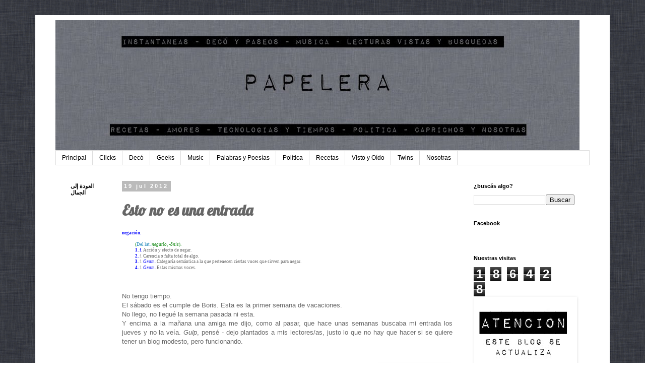

--- FILE ---
content_type: text/html; charset=UTF-8
request_url: http://www.unapapelera.com.ar/2012/07/esto-no-es-una-entrada.html
body_size: 18230
content:
<!DOCTYPE html>
<html class='v2' dir='ltr' xmlns='http://www.w3.org/1999/xhtml' xmlns:b='http://www.google.com/2005/gml/b' xmlns:data='http://www.google.com/2005/gml/data' xmlns:expr='http://www.google.com/2005/gml/expr'>
<head>
<link href='https://www.blogger.com/static/v1/widgets/335934321-css_bundle_v2.css' rel='stylesheet' type='text/css'/>
<link href='http://fonts.googleapis.com/css?family=Dr+Sugiyama' rel='stylesheet' type='text/css'/>
<meta content='width=1100' name='viewport'/>
<meta content='text/html; charset=UTF-8' http-equiv='Content-Type'/>
<meta content='blogger' name='generator'/>
<link href='http://www.unapapelera.com.ar/favicon.ico' rel='icon' type='image/x-icon'/>
<link href='http://www.unapapelera.com.ar/2012/07/esto-no-es-una-entrada.html' rel='canonical'/>
<link rel="alternate" type="application/atom+xml" title="Papelera - Atom" href="http://www.unapapelera.com.ar/feeds/posts/default" />
<link rel="alternate" type="application/rss+xml" title="Papelera - RSS" href="http://www.unapapelera.com.ar/feeds/posts/default?alt=rss" />
<link rel="service.post" type="application/atom+xml" title="Papelera - Atom" href="https://www.blogger.com/feeds/37350180/posts/default" />

<link rel="alternate" type="application/atom+xml" title="Papelera - Atom" href="http://www.unapapelera.com.ar/feeds/7118063039268469438/comments/default" />
<!--Can't find substitution for tag [blog.ieCssRetrofitLinks]-->
<link href='https://blogger.googleusercontent.com/img/b/R29vZ2xl/AVvXsEhJENX4my6dLoiOIw7SQ-PCnYXvIFrbieOKpuVplnXqc7HHcsm_5Vn8Z8LYiS_0PsJqDCpo-0swGI40hXf2nDwAtuT7QFGxeDnGbCHhTC42Zd3TKPZkwbVhubTU71COEHm5ph4bCA/s320/avisoPapelera.jpg' rel='image_src'/>
<meta content='http://www.unapapelera.com.ar/2012/07/esto-no-es-una-entrada.html' property='og:url'/>
<meta content='Esto no es una entrada' property='og:title'/>
<meta content=' negación .     ( Del   lat.   negatĭo, -ōnis ).   1.   f.  Acción y efecto de negar.   2.   f.  Carencia o falta total de algo.   3.   f.  ...' property='og:description'/>
<meta content='https://blogger.googleusercontent.com/img/b/R29vZ2xl/AVvXsEhJENX4my6dLoiOIw7SQ-PCnYXvIFrbieOKpuVplnXqc7HHcsm_5Vn8Z8LYiS_0PsJqDCpo-0swGI40hXf2nDwAtuT7QFGxeDnGbCHhTC42Zd3TKPZkwbVhubTU71COEHm5ph4bCA/w1200-h630-p-k-no-nu/avisoPapelera.jpg' property='og:image'/>
<title>Papelera: Esto no es una entrada</title>
<style type='text/css'>@font-face{font-family:'Lobster';font-style:normal;font-weight:400;font-display:swap;src:url(//fonts.gstatic.com/s/lobster/v32/neILzCirqoswsqX9zo-mM4MwWJXNqA.woff2)format('woff2');unicode-range:U+0460-052F,U+1C80-1C8A,U+20B4,U+2DE0-2DFF,U+A640-A69F,U+FE2E-FE2F;}@font-face{font-family:'Lobster';font-style:normal;font-weight:400;font-display:swap;src:url(//fonts.gstatic.com/s/lobster/v32/neILzCirqoswsqX9zoamM4MwWJXNqA.woff2)format('woff2');unicode-range:U+0301,U+0400-045F,U+0490-0491,U+04B0-04B1,U+2116;}@font-face{font-family:'Lobster';font-style:normal;font-weight:400;font-display:swap;src:url(//fonts.gstatic.com/s/lobster/v32/neILzCirqoswsqX9zo2mM4MwWJXNqA.woff2)format('woff2');unicode-range:U+0102-0103,U+0110-0111,U+0128-0129,U+0168-0169,U+01A0-01A1,U+01AF-01B0,U+0300-0301,U+0303-0304,U+0308-0309,U+0323,U+0329,U+1EA0-1EF9,U+20AB;}@font-face{font-family:'Lobster';font-style:normal;font-weight:400;font-display:swap;src:url(//fonts.gstatic.com/s/lobster/v32/neILzCirqoswsqX9zoymM4MwWJXNqA.woff2)format('woff2');unicode-range:U+0100-02BA,U+02BD-02C5,U+02C7-02CC,U+02CE-02D7,U+02DD-02FF,U+0304,U+0308,U+0329,U+1D00-1DBF,U+1E00-1E9F,U+1EF2-1EFF,U+2020,U+20A0-20AB,U+20AD-20C0,U+2113,U+2C60-2C7F,U+A720-A7FF;}@font-face{font-family:'Lobster';font-style:normal;font-weight:400;font-display:swap;src:url(//fonts.gstatic.com/s/lobster/v32/neILzCirqoswsqX9zoKmM4MwWJU.woff2)format('woff2');unicode-range:U+0000-00FF,U+0131,U+0152-0153,U+02BB-02BC,U+02C6,U+02DA,U+02DC,U+0304,U+0308,U+0329,U+2000-206F,U+20AC,U+2122,U+2191,U+2193,U+2212,U+2215,U+FEFF,U+FFFD;}@font-face{font-family:'Permanent Marker';font-style:normal;font-weight:400;font-display:swap;src:url(//fonts.gstatic.com/s/permanentmarker/v16/Fh4uPib9Iyv2ucM6pGQMWimMp004La2Cf5b6jlg.woff2)format('woff2');unicode-range:U+0000-00FF,U+0131,U+0152-0153,U+02BB-02BC,U+02C6,U+02DA,U+02DC,U+0304,U+0308,U+0329,U+2000-206F,U+20AC,U+2122,U+2191,U+2193,U+2212,U+2215,U+FEFF,U+FFFD;}</style>
<style id='page-skin-1' type='text/css'><!--
/*
-----------------------------------------------
Blogger Template Style
Name:     Simple
Designer: Blogger
URL:      www.blogger.com
----------------------------------------------- */
/* Content
----------------------------------------------- */
body {
font: normal normal 12px 'Trebuchet MS', Trebuchet, Verdana, sans-serif;
color: #666666;
background: #ffffff url(http://3.bp.blogspot.com/-VCu3jRsJuCk/UK6HNSupauI/AAAAAAAAVfo/3aM_yYWNuMI/s0/Linenblack.png) repeat scroll top left;
padding: 0 0 0 0;
}
html body .region-inner {
min-width: 0;
max-width: 100%;
width: auto;
}
h2 {
font-size: 22px;
}
a:link {
text-decoration:none;
color: #2288bb;
}
a:visited {
text-decoration:none;
color: #888888;
}
a:hover {
text-decoration:underline;
color: #33aaff;
}
.body-fauxcolumn-outer .fauxcolumn-inner {
background: transparent none repeat scroll top left;
_background-image: none;
}
.body-fauxcolumn-outer .cap-top {
position: absolute;
z-index: 1;
height: 400px;
width: 100%;
}
.body-fauxcolumn-outer .cap-top .cap-left {
width: 100%;
background: transparent none repeat-x scroll top left;
_background-image: none;
}
.content-outer {
-moz-box-shadow: 0 0 0 rgba(0, 0, 0, .15);
-webkit-box-shadow: 0 0 0 rgba(0, 0, 0, .15);
-goog-ms-box-shadow: 0 0 0 #333333;
box-shadow: 0 0 0 rgba(0, 0, 0, .15);
margin-bottom: 1px;
}
.content-inner {
padding: 10px 40px;
}
.content-inner {
background-color: #ffffff;
}
/* Header
----------------------------------------------- */
.header-outer {
background: transparent none repeat-x scroll 0 -400px;
_background-image: none;
}
.Header h1 {
font: normal normal 40px Permanent Marker;
color: #000000;
text-shadow: 0 0 0 rgba(0, 0, 0, .2);
}
.Header h1 a {
color: #000000;
}
.Header .description {
font-size: 18px;
color: #000000;
}
.header-inner .Header .titlewrapper {
padding: 22px 0;
}
.header-inner .Header .descriptionwrapper {
padding: 0 0;
}
/* Tabs
----------------------------------------------- */
.tabs-inner .section:first-child {
border-top: 0 solid #dddddd;
}
.tabs-inner .section:first-child ul {
margin-top: -1px;
border-top: 1px solid #dddddd;
border-left: 1px solid #dddddd;
border-right: 1px solid #dddddd;
}
.tabs-inner .widget ul {
background: transparent none repeat-x scroll 0 -800px;
_background-image: none;
border-bottom: 1px solid #dddddd;
margin-top: 0;
margin-left: -30px;
margin-right: -30px;
}
.tabs-inner .widget li a {
display: inline-block;
padding: .6em 1em;
font: normal normal 12px 'Trebuchet MS', Trebuchet, Verdana, sans-serif;
color: #000000;
border-left: 1px solid #ffffff;
border-right: 1px solid #dddddd;
}
.tabs-inner .widget li:first-child a {
border-left: none;
}
.tabs-inner .widget li.selected a, .tabs-inner .widget li a:hover {
color: #000000;
background-color: #eeeeee;
text-decoration: none;
}
/* Columns
----------------------------------------------- */
.main-outer {
border-top: 0 solid transparent;
}
.fauxcolumn-left-outer .fauxcolumn-inner {
border-right: 1px solid transparent;
}
.fauxcolumn-right-outer .fauxcolumn-inner {
border-left: 1px solid transparent;
}
/* Headings
----------------------------------------------- */
div.widget > h2,
div.widget h2.title {
margin: 0 0 1em 0;
font: normal bold 11px 'Trebuchet MS',Trebuchet,Verdana,sans-serif;
color: #000000;
}
/* Widgets
----------------------------------------------- */
.widget .zippy {
color: #999999;
text-shadow: 2px 2px 1px rgba(0, 0, 0, .1);
}
.widget .popular-posts ul {
list-style: none;
}
/* Posts
----------------------------------------------- */
h2.date-header {
font: normal bold 11px Arial, Tahoma, Helvetica, FreeSans, sans-serif;
}
.date-header span {
background-color: #bbbbbb;
color: #ffffff;
padding: 0.4em;
letter-spacing: 3px;
margin: inherit;
}
.main-inner {
padding-top: 35px;
padding-bottom: 65px;
}
.main-inner .column-center-inner {
padding: 0 0;
}
.main-inner .column-center-inner .section {
margin: 0 1em;
}
.post {
margin: 0 0 45px 0;
}
h3.post-title, .comments h4 {
font: normal bold 30px Lobster;
margin: .75em 0 0;
}
.post-body {
font-size: 110%;
line-height: 1.4;
position: relative;
}
.post-body img, .post-body .tr-caption-container, .Profile img, .Image img,
.BlogList .item-thumbnail img {
padding: 2px;
background: transparent;
border: 1px solid transparent;
-moz-box-shadow: 1px 1px 5px rgba(0, 0, 0, .1);
-webkit-box-shadow: 1px 1px 5px rgba(0, 0, 0, .1);
box-shadow: 1px 1px 5px rgba(0, 0, 0, .1);
}
.post-body img, .post-body .tr-caption-container {
padding: 5px;
}
.post-body .tr-caption-container {
color: #666666;
}
.post-body .tr-caption-container img {
padding: 0;
background: transparent;
border: none;
-moz-box-shadow: 0 0 0 rgba(0, 0, 0, .1);
-webkit-box-shadow: 0 0 0 rgba(0, 0, 0, .1);
box-shadow: 0 0 0 rgba(0, 0, 0, .1);
}
.post-header {
margin: 0 0 1.5em;
line-height: 1.6;
font-size: 90%;
}
.post-footer {
margin: 20px -2px 0;
padding: 5px 10px;
color: #666666;
background-color: #eeeeee;
border-bottom: 1px solid #eeeeee;
line-height: 1.6;
font-size: 90%;
}
#comments .comment-author {
padding-top: 1.5em;
border-top: 1px solid transparent;
background-position: 0 1.5em;
}
#comments .comment-author:first-child {
padding-top: 0;
border-top: none;
}
.avatar-image-container {
margin: .2em 0 0;
}
#comments .avatar-image-container img {
border: 1px solid transparent;
}
/* Comments
----------------------------------------------- */
.comments .comments-content .icon.blog-author {
background-repeat: no-repeat;
background-image: url([data-uri]);
}
.comments .comments-content .loadmore a {
border-top: 1px solid #999999;
border-bottom: 1px solid #999999;
}
.comments .comment-thread.inline-thread {
background-color: #eeeeee;
}
.comments .continue {
border-top: 2px solid #999999;
}
/* Accents
---------------------------------------------- */
.section-columns td.columns-cell {
border-left: 1px solid transparent;
}
.blog-pager {
background: transparent url(http://www.blogblog.com/1kt/simple/paging_dot.png) repeat-x scroll top center;
}
.blog-pager-older-link, .home-link,
.blog-pager-newer-link {
background-color: #ffffff;
padding: 5px;
}
.footer-outer {
border-top: 1px dashed #bbbbbb;
}
/* Mobile
----------------------------------------------- */
body.mobile  {
background-size: auto;
}
.mobile .body-fauxcolumn-outer {
background: transparent none repeat scroll top left;
}
.mobile .body-fauxcolumn-outer .cap-top {
background-size: 100% auto;
}
.mobile .content-outer {
-webkit-box-shadow: 0 0 3px rgba(0, 0, 0, .15);
box-shadow: 0 0 3px rgba(0, 0, 0, .15);
}
.mobile .tabs-inner .widget ul {
margin-left: 0;
margin-right: 0;
}
.mobile .post {
margin: 0;
}
.mobile .main-inner .column-center-inner .section {
margin: 0;
}
.mobile .date-header span {
padding: 0.1em 10px;
margin: 0 -10px;
}
.mobile h3.post-title {
margin: 0;
}
.mobile .blog-pager {
background: transparent none no-repeat scroll top center;
}
.mobile .footer-outer {
border-top: none;
}
.mobile .main-inner, .mobile .footer-inner {
background-color: #ffffff;
}
.mobile-index-contents {
color: #666666;
}
.mobile-link-button {
background-color: #2288bb;
}
.mobile-link-button a:link, .mobile-link-button a:visited {
color: #ffffff;
}
.mobile .tabs-inner .section:first-child {
border-top: none;
}
.mobile .tabs-inner .PageList .widget-content {
background-color: #eeeeee;
color: #000000;
border-top: 1px solid #dddddd;
border-bottom: 1px solid #dddddd;
}
.mobile .tabs-inner .PageList .widget-content .pagelist-arrow {
border-left: 1px solid #dddddd;
}
#b-navbar {
visibility: hidden;
}
--></style>
<style id='template-skin-1' type='text/css'><!--
body {
min-width: 1140px;
}
.content-outer, .content-fauxcolumn-outer, .region-inner {
min-width: 1140px;
max-width: 1140px;
_width: 1140px;
}
.main-inner .columns {
padding-left: 120px;
padding-right: 260px;
}
.main-inner .fauxcolumn-center-outer {
left: 120px;
right: 260px;
/* IE6 does not respect left and right together */
_width: expression(this.parentNode.offsetWidth -
parseInt("120px") -
parseInt("260px") + 'px');
}
.main-inner .fauxcolumn-left-outer {
width: 120px;
}
.main-inner .fauxcolumn-right-outer {
width: 260px;
}
.main-inner .column-left-outer {
width: 120px;
right: 100%;
margin-left: -120px;
}
.main-inner .column-right-outer {
width: 260px;
margin-right: -260px;
}
#layout {
min-width: 0;
}
#layout .content-outer {
min-width: 0;
width: 800px;
}
#layout .region-inner {
min-width: 0;
width: auto;
}
--></style>
<link href='https://www.blogger.com/dyn-css/authorization.css?targetBlogID=37350180&amp;zx=bfbbe6bb-410a-4620-b14a-dbf5673a99c0' media='none' onload='if(media!=&#39;all&#39;)media=&#39;all&#39;' rel='stylesheet'/><noscript><link href='https://www.blogger.com/dyn-css/authorization.css?targetBlogID=37350180&amp;zx=bfbbe6bb-410a-4620-b14a-dbf5673a99c0' rel='stylesheet'/></noscript>
<meta name='google-adsense-platform-account' content='ca-host-pub-1556223355139109'/>
<meta name='google-adsense-platform-domain' content='blogspot.com'/>

<script async src="https://pagead2.googlesyndication.com/pagead/js/adsbygoogle.js?client=ca-pub-8301731264372766&host=ca-host-pub-1556223355139109" crossorigin="anonymous"></script>

<!-- data-ad-client=ca-pub-8301731264372766 -->

</head>
<body class='loading variant-simplysimple'>
<div class='navbar no-items section' id='navbar'>
</div>
<div class='body-fauxcolumns'>
<div class='fauxcolumn-outer body-fauxcolumn-outer'>
<div class='cap-top'>
<div class='cap-left'></div>
<div class='cap-right'></div>
</div>
<div class='fauxborder-left'>
<div class='fauxborder-right'></div>
<div class='fauxcolumn-inner'>
</div>
</div>
<div class='cap-bottom'>
<div class='cap-left'></div>
<div class='cap-right'></div>
</div>
</div>
</div>
<div class='content'>
<div class='content-fauxcolumns'>
<div class='fauxcolumn-outer content-fauxcolumn-outer'>
<div class='cap-top'>
<div class='cap-left'></div>
<div class='cap-right'></div>
</div>
<div class='fauxborder-left'>
<div class='fauxborder-right'></div>
<div class='fauxcolumn-inner'>
</div>
</div>
<div class='cap-bottom'>
<div class='cap-left'></div>
<div class='cap-right'></div>
</div>
</div>
</div>
<div class='content-outer'>
<div class='content-cap-top cap-top'>
<div class='cap-left'></div>
<div class='cap-right'></div>
</div>
<div class='fauxborder-left content-fauxborder-left'>
<div class='fauxborder-right content-fauxborder-right'></div>
<div class='content-inner'>
<header>
<div class='header-outer'>
<div class='header-cap-top cap-top'>
<div class='cap-left'></div>
<div class='cap-right'></div>
</div>
<div class='fauxborder-left header-fauxborder-left'>
<div class='fauxborder-right header-fauxborder-right'></div>
<div class='region-inner header-inner'>
<div class='header section' id='header'><div class='widget Header' data-version='1' id='Header2'>
<div id='header-inner'>
<a href='http://www.unapapelera.com.ar/' style='display: block'>
<img alt='Papelera' height='259px; ' id='Header2_headerimg' src='https://blogger.googleusercontent.com/img/b/R29vZ2xl/AVvXsEi1kuGBwjSkm6Stb1I93yHS_P52tfp31syNyfoACigMHVfo_huEBqWTRZC1lR924ODdBrh6VmwUb-YVUXs6D6s-U1hGNrMAwzs2_kOLZFgDvfcHSDGJIaWWjeIpNgBer7CeCEhOOQ/s1040/LinenlightPapelera.jpg' style='display: block' width='1040px; '/>
</a>
</div>
</div></div>
</div>
</div>
<div class='header-cap-bottom cap-bottom'>
<div class='cap-left'></div>
<div class='cap-right'></div>
</div>
</div>
</header>
<div class='tabs-outer'>
<div class='tabs-cap-top cap-top'>
<div class='cap-left'></div>
<div class='cap-right'></div>
</div>
<div class='fauxborder-left tabs-fauxborder-left'>
<div class='fauxborder-right tabs-fauxborder-right'></div>
<div class='region-inner tabs-inner'>
<div class='tabs section' id='crosscol'><div class='widget PageList' data-version='1' id='PageList1'>
<h2>Páginas</h2>
<div class='widget-content'>
<ul>
<li>
<a href='http://www.unapapelera.com.ar/'>Principal</a>
</li>
<li>
<a href='http://necesitabaunapapelera.blogspot.com/search/label/Clicks'>Clicks</a>
</li>
<li>
<a href='http://necesitabaunapapelera.blogspot.com/search/label/Dec%C3%B3'>Decó</a>
</li>
<li>
<a href='http://necesitabaunapapelera.blogspot.com/search/label/Geeks'>Geeks</a>
</li>
<li>
<a href='http://necesitabaunapapelera.blogspot.com/search/label/Music'>Music</a>
</li>
<li>
<a href='http://necesitabaunapapelera.blogspot.com/search/label/Poes%C3%ADa'>Palabras y Poesías</a>
</li>
<li>
<a href='http://necesitabaunapapelera.blogspot.com/search/label/Pol%C3%ADtica'>Política</a>
</li>
<li>
<a href='http://necesitabaunapapelera.blogspot.com/search/label/Recetas'>Recetas</a>
</li>
<li>
<a href='http://necesitabaunapapelera.blogspot.com/search/label/Visto%20y%20Oído'>Visto y Oído</a>
</li>
<li>
<a href='http://necesitabaunapapelera.blogspot.com/search/label/Twins'>Twins</a>
</li>
<li>
<a href='http://www.unapapelera.com.ar/p/about-us.html'>Nosotras</a>
</li>
</ul>
<div class='clear'></div>
</div>
</div></div>
<div class='tabs no-items section' id='crosscol-overflow'></div>
</div>
</div>
<div class='tabs-cap-bottom cap-bottom'>
<div class='cap-left'></div>
<div class='cap-right'></div>
</div>
</div>
<div class='main-outer'>
<div class='main-cap-top cap-top'>
<div class='cap-left'></div>
<div class='cap-right'></div>
</div>
<div class='fauxborder-left main-fauxborder-left'>
<div class='fauxborder-right main-fauxborder-right'></div>
<div class='region-inner main-inner'>
<div class='columns fauxcolumns'>
<div class='fauxcolumn-outer fauxcolumn-center-outer'>
<div class='cap-top'>
<div class='cap-left'></div>
<div class='cap-right'></div>
</div>
<div class='fauxborder-left'>
<div class='fauxborder-right'></div>
<div class='fauxcolumn-inner'>
</div>
</div>
<div class='cap-bottom'>
<div class='cap-left'></div>
<div class='cap-right'></div>
</div>
</div>
<div class='fauxcolumn-outer fauxcolumn-left-outer'>
<div class='cap-top'>
<div class='cap-left'></div>
<div class='cap-right'></div>
</div>
<div class='fauxborder-left'>
<div class='fauxborder-right'></div>
<div class='fauxcolumn-inner'>
</div>
</div>
<div class='cap-bottom'>
<div class='cap-left'></div>
<div class='cap-right'></div>
</div>
</div>
<div class='fauxcolumn-outer fauxcolumn-right-outer'>
<div class='cap-top'>
<div class='cap-left'></div>
<div class='cap-right'></div>
</div>
<div class='fauxborder-left'>
<div class='fauxborder-right'></div>
<div class='fauxcolumn-inner'>
</div>
</div>
<div class='cap-bottom'>
<div class='cap-left'></div>
<div class='cap-right'></div>
</div>
</div>
<!-- corrects IE6 width calculation -->
<div class='columns-inner'>
<div class='column-center-outer'>
<div class='column-center-inner'>
<div class='main section' id='main'><div class='widget Blog' data-version='1' id='Blog1'>
<div class='blog-posts hfeed'>

          <div class="date-outer">
        
<h2 class='date-header'><span>19 jul 2012</span></h2>

          <div class="date-posts">
        
<div class='post-outer'>
<div class='post hentry' itemprop='blogPost' itemscope='itemscope' itemtype='http://schema.org/BlogPosting'>
<meta content='https://blogger.googleusercontent.com/img/b/R29vZ2xl/AVvXsEhJENX4my6dLoiOIw7SQ-PCnYXvIFrbieOKpuVplnXqc7HHcsm_5Vn8Z8LYiS_0PsJqDCpo-0swGI40hXf2nDwAtuT7QFGxeDnGbCHhTC42Zd3TKPZkwbVhubTU71COEHm5ph4bCA/s320/avisoPapelera.jpg' itemprop='image_url'/>
<meta content='37350180' itemprop='blogId'/>
<meta content='7118063039268469438' itemprop='postId'/>
<a name='7118063039268469438'></a>
<h3 class='post-title entry-title' itemprop='name'>
Esto no es una entrada
</h3>
<div class='post-header'>
<div class='post-header-line-1'></div>
</div>
<div class='post-body entry-content' id='post-body-7118063039268469438' itemprop='description articleBody'>
<div class="p" style="font-family: 'Arial Unicode MS', 'TITUS Cyberbit Basic', 'Lucida Sans Unicode'; margin-bottom: -0.5em; margin-left: 0em; text-align: left;">
<span style="font-size: xx-small;"><span class="f" style="color: blue;"><b>negación</b></span><span class="f" style="color: blue;"><b>.</b></span></span></div>
<div class="q" style="font-family: 'Arial Unicode MS', 'TITUS Cyberbit Basic', 'Lucida Sans Unicode'; margin-bottom: -0.5em; margin-left: 2em; text-align: left;">
<span class="a" style="color: green; font-family: 'TITUS Cyberbit Basic', 'Arial Unicode MS', 'Lucida Sans Unicode';"><span style="font-size: xx-small;"><br /></span></span></div>
<div class="q" style="font-family: 'Arial Unicode MS', 'TITUS Cyberbit Basic', 'Lucida Sans Unicode'; margin-bottom: -0.5em; margin-left: 2em; text-align: left;">
<span class="a" style="color: green; font-family: 'TITUS Cyberbit Basic', 'Arial Unicode MS', 'Lucida Sans Unicode';"><span style="font-size: xx-small;">(<a href="http://www.blogger.com/blogger.g?blogID=37350180">Del</a>&nbsp;<a href="http://www.blogger.com/blogger.g?blogID=37350180" title="latín, latino o latina">lat.</a>&nbsp;<i>negatĭo, -ōnis</i>).</span></span></div>
<div class="q" style="font-family: 'Arial Unicode MS', 'TITUS Cyberbit Basic', 'Lucida Sans Unicode'; margin-bottom: -0.5em; margin-left: 2em; text-align: left;">
<span class="d" style="background-color: white; color: blue; font-size: xx-small;"><b>1.</b></span><span style="background-color: white; font-size: xx-small;">&nbsp;</span><span class="d" style="background-color: white; color: blue; font-size: xx-small;" title="nombre femenino">f.</span><span class="b" style="background-color: white; font-size: xx-small;">&nbsp;Acción y efecto de negar.</span></div>
<div class="q" style="font-family: 'Arial Unicode MS', 'TITUS Cyberbit Basic', 'Lucida Sans Unicode'; margin-bottom: -0.5em; margin-left: 2em; text-align: left;">
<span style="font-size: xx-small;"><a href="http://www.blogger.com/blogger.g?blogID=37350180" name="0_2"></a><span class="d" style="color: blue;"><b>2.</b></span><span class="g" style="color: #b3b3b3;">&nbsp;<span class="g" title="nombre femenino">f.</span></span><span class="b">&nbsp;Carencia o falta total de algo.</span></span></div>
<div class="q" style="font-family: 'Arial Unicode MS', 'TITUS Cyberbit Basic', 'Lucida Sans Unicode'; margin-bottom: -0.5em; margin-left: 2em; text-align: left;">
<span style="font-size: xx-small;"><a href="http://www.blogger.com/blogger.g?blogID=37350180" name="0_3"></a><span class="d" style="color: blue;"><b>3.</b></span><span class="g" style="color: #b3b3b3;">&nbsp;<span class="g" title="nombre femenino">f.</span></span><span class="d" style="color: blue;"><i>&nbsp;<span class="d" title="Gramática">Gram.</span></i></span><span class="b">&nbsp;Categoría semántica a la que pertenecen ciertas voces que sirven para negar.</span></span></div>
<div class="q" style="font-family: 'Arial Unicode MS', 'TITUS Cyberbit Basic', 'Lucida Sans Unicode'; margin-bottom: -0.5em; margin-left: 2em; text-align: left;">
<span style="font-size: xx-small;"><a href="http://www.blogger.com/blogger.g?blogID=37350180" name="0_4"></a><span class="d" style="color: blue;"><b>4.</b></span><span class="g" style="color: #b3b3b3;">&nbsp;<span class="g" title="nombre femenino">f.</span></span><span class="d" style="color: blue;"><i>&nbsp;<span class="d" title="Gramática">Gram.</span></i></span><span class="b">&nbsp;Estas mismas voces.</span></span></div>
<div class="q" style="font-family: 'Arial Unicode MS', 'TITUS Cyberbit Basic', 'Lucida Sans Unicode'; margin-bottom: -0.5em; margin-left: 2em; text-align: left;">
<br /></div>
<br />
<br />
<div style="text-align: justify;">
<span style="background-color: white;">No tengo tiempo.&nbsp;</span></div>
<div style="text-align: justify;">
<span style="background-color: white;">El sábado es el cumple de Boris. Esta es la primer semana de vacaciones.&nbsp;</span></div>
<div style="text-align: justify;">
<span style="background-color: white;">No llego, no llegué la semana pasada ni esta.&nbsp;</span></div>
<div style="text-align: justify;">
<span style="background-color: white;">Y encima a la mañana una amiga me dijo, como al pasar, que hace unas semanas buscaba mi entrada los jueves y no la veía. <i>Gulp</i>, pensé - dejo plantados a mis lectores/as, justo lo que no hay que hacer si se quiere tener un blog modesto, pero funcionando.&nbsp;</span></div>
<div style="text-align: justify;">
<span style="background-color: white;"><br /></span></div>
<br />
<div style="text-align: justify;">
<a href="https://blogger.googleusercontent.com/img/b/R29vZ2xl/AVvXsEhJENX4my6dLoiOIw7SQ-PCnYXvIFrbieOKpuVplnXqc7HHcsm_5Vn8Z8LYiS_0PsJqDCpo-0swGI40hXf2nDwAtuT7QFGxeDnGbCHhTC42Zd3TKPZkwbVhubTU71COEHm5ph4bCA/s1600/avisoPapelera.jpg" imageanchor="1" style="clear: right; float: right; margin-bottom: 1em; margin-left: 1em;"><img border="0" height="320" src="https://blogger.googleusercontent.com/img/b/R29vZ2xl/AVvXsEhJENX4my6dLoiOIw7SQ-PCnYXvIFrbieOKpuVplnXqc7HHcsm_5Vn8Z8LYiS_0PsJqDCpo-0swGI40hXf2nDwAtuT7QFGxeDnGbCHhTC42Zd3TKPZkwbVhubTU71COEHm5ph4bCA/s320/avisoPapelera.jpg" width="140" /></a><span style="background-color: white;"></span><br />
<div style="text-align: justify;">
<span style="background-color: white;"><span style="background-color: white;"><br /></span></span></div>
<span style="background-color: white;">
<div style="text-align: justify;">
<span style="background-color: white;"><br /></span></div>
<div style="text-align: justify;">
<span style="background-color: white;"><br /></span></div>
<div style="text-align: justify;">
<span style="background-color: white;"><br /></span></div>
<div style="text-align: justify;">
<span style="background-color: white;"><br /></span></div>
Como si fuera poco recibí esta amenaza de <i>mitocondria.</i>&nbsp;hace unas horas (que recién pude ver ahora, mientras se cocina un <i><a href="http://www.unapapelera.com.ar/2012/03/en-la-cortada-mas-maleva-dona-clara.html" target="_blank">pastel</a>*</i>&nbsp;y me siento en la máquina). La dejo como testimonio por si me sucediera algo, y adjunto pruebas de que estoy dedicada a el trabajo en la cocina (labor que redundará luego en material para este blog!).&nbsp;</span></div>
<div class="separator" style="clear: both; text-align: center;">
<a href="https://blogger.googleusercontent.com/img/b/R29vZ2xl/AVvXsEgrAm59eBbmnKdcO6SmINEdn_QnKYXUKla3qA8ZO4folDoLwyyWqremJSWmQwblqqQINyniYKerEYJZXim-yA52-OD0hMofTbukqGrkzg5wOspJiKvaUuOoXTxxrGqVixdQ5hWA7A/s1600/Luciana+Ocupada+Cumple+Boris.png" imageanchor="1" style="margin-left: 1em; margin-right: 1em;"><img border="0" height="488" src="https://blogger.googleusercontent.com/img/b/R29vZ2xl/AVvXsEgrAm59eBbmnKdcO6SmINEdn_QnKYXUKla3qA8ZO4folDoLwyyWqremJSWmQwblqqQINyniYKerEYJZXim-yA52-OD0hMofTbukqGrkzg5wOspJiKvaUuOoXTxxrGqVixdQ5hWA7A/s640/Luciana+Ocupada+Cumple+Boris.png" width="640" /></a></div>
<div>
<br /></div>
<div>
Sepan disculpar, estamos trabajando...<br />
<div>
<i style="background-color: white;">pajara.</i></div>
<div>
<div>
<br />
<br />
<br />
<div class="shr_class shareaholic-show-on-load">
</div>
<script type="text/javascript">
  var SHRSB_Settings = {"shr_class":{"src":"http://www.shareaholic.com/media/css/styles/sb","link":"","service":"5,7,52,313,74,309","apikey":"6ffe2cbf142c45bd4cd03b01ec46b8658","localize":true,"shortener":"google","shortener_key":"","designer_toolTips":true,"twitter_template":"${title} - ${short_link} via @Shareaholic"}};
  
</script>
 
<script type="text/javascript">
       (function() {
            var sb = document.createElement("script"); sb.type = "text/javascript";sb.async = true;
            sb.src = ("https:" == document.location.protocol ? "https://dtym7iokkjlif.cloudfront.net" : "http://cdn.shareaholic.com") + "/media/js/jquery.shareaholic-publishers-sb.min.js";
            var s = document.getElementsByTagName("script")[0]; s.parentNode.insertBefore(sb, s);
        })();
        
</script>
</div>
</div>
</div>
<div style='clear: both;'></div>
</div>
<div class='post-footer'>
<div class='post-footer-line post-footer-line-1'><span class='post-author vcard'>
Publicado por
<span class='fn' itemprop='author' itemscope='itemscope' itemtype='http://schema.org/Person'>
<span itemprop='name'>pájara.</span>
</span>
</span>
<span class='post-icons'>
<span class='item-control blog-admin pid-730217035'>
<a href='https://www.blogger.com/post-edit.g?blogID=37350180&postID=7118063039268469438&from=pencil' title='Editar entrada'>
<img alt='' class='icon-action' height='18' src='https://resources.blogblog.com/img/icon18_edit_allbkg.gif' width='18'/>
</a>
</span>
</span>
<span class='post-labels'>
</span>
<div class='post-share-buttons goog-inline-block'>
<a class='goog-inline-block share-button sb-email' href='https://www.blogger.com/share-post.g?blogID=37350180&postID=7118063039268469438&target=email' target='_blank' title='Enviar esto por correo electrónico'><span class='share-button-link-text'>Enviar esto por correo electrónico</span></a><a class='goog-inline-block share-button sb-blog' href='https://www.blogger.com/share-post.g?blogID=37350180&postID=7118063039268469438&target=blog' onclick='window.open(this.href, "_blank", "height=270,width=475"); return false;' target='_blank' title='BlogThis!'><span class='share-button-link-text'>BlogThis!</span></a><a class='goog-inline-block share-button sb-twitter' href='https://www.blogger.com/share-post.g?blogID=37350180&postID=7118063039268469438&target=twitter' target='_blank' title='Compartir en X'><span class='share-button-link-text'>Compartir en X</span></a><a class='goog-inline-block share-button sb-facebook' href='https://www.blogger.com/share-post.g?blogID=37350180&postID=7118063039268469438&target=facebook' onclick='window.open(this.href, "_blank", "height=430,width=640"); return false;' target='_blank' title='Compartir en Facebook'><span class='share-button-link-text'>Compartir en Facebook</span></a><a class='goog-inline-block share-button sb-pinterest' href='https://www.blogger.com/share-post.g?blogID=37350180&postID=7118063039268469438&target=pinterest' target='_blank' title='Compartir en Pinterest'><span class='share-button-link-text'>Compartir en Pinterest</span></a>
</div>
</div>
<div class='post-footer-line post-footer-line-2'></div>
<div class='post-footer-line post-footer-line-3'></div>
</div>
</div>
<div class='comments' id='comments'>
<a name='comments'></a>
</div>
</div>

        </div></div>
      
</div>
<div class='blog-pager' id='blog-pager'>
<span id='blog-pager-newer-link'>
<a class='blog-pager-newer-link' href='http://www.unapapelera.com.ar/2012/07/receta-de-bulla-de-lena.html' id='Blog1_blog-pager-newer-link' title='Entrada más reciente'>Entrada más reciente</a>
</span>
<span id='blog-pager-older-link'>
<a class='blog-pager-older-link' href='http://www.unapapelera.com.ar/2012/07/pinterest-la-vidriera-del-deseo.html' id='Blog1_blog-pager-older-link' title='Entrada antigua'>Entrada antigua</a>
</span>
<a class='home-link' href='http://www.unapapelera.com.ar/'>Página Principal</a>
</div>
<div class='clear'></div>
<div class='post-feeds'>
</div>
</div></div>
</div>
</div>
<div class='column-left-outer'>
<div class='column-left-inner'>
<aside>
<div class='sidebar section' id='sidebar-left-1'><div class='widget Text' data-version='1' id='Text1'>
<h2 class='title'>العودة إلى الجمال</h2>
<div class='widget-content'>
<i></i><i><blockquote></blockquote><blockquote></blockquote></i><i><span><blockquote></blockquote></span></i><div><div><br/></div><div><br/></div></div>
</div>
<div class='clear'></div>
</div></div>
</aside>
</div>
</div>
<div class='column-right-outer'>
<div class='column-right-inner'>
<aside>
<div class='sidebar section' id='sidebar-right-1'><div class='widget BlogSearch' data-version='1' id='BlogSearch1'>
<h2 class='title'>&#191;buscás algo?</h2>
<div class='widget-content'>
<div id='BlogSearch1_form'>
<form action='http://www.unapapelera.com.ar/search' class='gsc-search-box' target='_top'>
<table cellpadding='0' cellspacing='0' class='gsc-search-box'>
<tbody>
<tr>
<td class='gsc-input'>
<input autocomplete='off' class='gsc-input' name='q' size='10' title='search' type='text' value=''/>
</td>
<td class='gsc-search-button'>
<input class='gsc-search-button' title='search' type='submit' value='Buscar'/>
</td>
</tr>
</tbody>
</table>
</form>
</div>
</div>
<div class='clear'></div>
</div><div class='widget HTML' data-version='1' id='HTML2'>
<h2 class='title'>Facebook</h2>
<div class='widget-content'>
<div id="fb-root"></div>
<script>(function(d, s, id) {
  var js, fjs = d.getElementsByTagName(s)[0];
  if (d.getElementById(id)) return;
  js = d.createElement(s); js.id = id;
  js.src = "//connect.facebook.net/en_US/all.js#xfbml=1";
  fjs.parentNode.insertBefore(js, fjs);
}(document, 'script', 'facebook-jssdk'));</script>
<div class="fb-like" data-href="https://www.facebook.com/unapapelera" data-send="false" data-width="160" data-show-faces="false"></div>
</div>
<div class='clear'></div>
</div><div class='widget Stats' data-version='1' id='Stats1'>
<h2>Nuestras visitas</h2>
<div class='widget-content'>
<div id='Stats1_content' style='display: none;'>
<span class='counter-wrapper graph-counter-wrapper' id='Stats1_totalCount'>
</span>
<div class='clear'></div>
</div>
</div>
</div><div class='widget Image' data-version='1' id='Image1'>
<div class='widget-content'>
<img alt='' height='451' id='Image1_img' src='https://blogger.googleusercontent.com/img/b/R29vZ2xl/AVvXsEi4tLKTlXQV0QYcJhR4C3qllc5XELIQ81IjFd5ohIiwo24dIv3swqYX6aNq5rCacg1g5Iu2YQx0gCY0DV272HP6gQuRF9xxN_kNCN_g0wmOvw_oPf8nXMD0QFEvKoJ5_VhHFlNQOA/s1600/aviso.jpg' width='199'/>
<br/>
</div>
<div class='clear'></div>
</div><div class='widget BlogList' data-version='1' id='BlogList1'>
<h2 class='title'>Blogs que leemos</h2>
<div class='widget-content'>
<div class='blog-list-container' id='BlogList1_container'>
<ul id='BlogList1_blogs'>
<li style='display: block;'>
<div class='blog-icon'>
<img data-lateloadsrc='https://lh3.googleusercontent.com/blogger_img_proxy/AEn0k_t2Oks_etu-cFczP4vNHfsPVztL_RNsIUze_eKKEZzhyPUrq6hEIH835XtGEwZAsGsSaPjm5kHl06d1eodcbnOgiA7S4pyyGQ=s16-w16-h16' height='16' width='16'/>
</div>
<div class='blog-content'>
<div class='blog-title'>
<a href='http://www.almasinger.com/' target='_blank'>
Alma Singer</a>
</div>
<div class='item-content'>
<span class='item-title'>
<a href='http://www.almasinger.com/2026/01/un-buen-sorbo-de-tiempo-de-calidad-con.html' target='_blank'>
Un buen sorbo de tiempo de calidad con una misma&#8230;
</a>
</span>
</div>
</div>
<div style='clear: both;'></div>
</li>
<li style='display: block;'>
<div class='blog-icon'>
<img data-lateloadsrc='https://lh3.googleusercontent.com/blogger_img_proxy/AEn0k_sNo7icDAmw-69bxNXzAOFcRxBxfamIgvIyU2hs_gnsylQ3OVsP65DPY2TVV-i1xfYlSsgfCanVlWCTY_Kv4uA6KrwOp4F3Rymhycr_LwQ=s16-w16-h16' height='16' width='16'/>
</div>
<div class='blog-content'>
<div class='blog-title'>
<a href='https://artemuros.wordpress.com' target='_blank'>
Artemuros</a>
</div>
<div class='item-content'>
<span class='item-title'>
<a href='https://artemuros.wordpress.com/2025/08/22/novedad-editorial-oswald-de-andrade-las-memorias-sentimentales-de-joao-miramar/' target='_blank'>
Novedad editorial: Oswald de Andrade, &#8216;Las memorias sentimentales de João 
Miramar&#8217;
</a>
</span>
</div>
</div>
<div style='clear: both;'></div>
</li>
<li style='display: block;'>
<div class='blog-icon'>
<img data-lateloadsrc='https://lh3.googleusercontent.com/blogger_img_proxy/AEn0k_tVXCfcl33Kl2J_hrVpnW_lpE4dlBIGauqgrKgF3erMFmnysuQ4ugHfDwHOnarR1gQxH4rmc86W_ELkT0D42UiYheKdH3L5ja2L7mpcNHbSW7TZDvgP-A=s16-w16-h16' height='16' width='16'/>
</div>
<div class='blog-content'>
<div class='blog-title'>
<a href='https://escriturasfelinas.wordpress.com' target='_blank'>
Escrituras felinas</a>
</div>
<div class='item-content'>
<span class='item-title'>
<a href='https://escriturasfelinas.wordpress.com/2025/04/23/entre-lo-irreversible-y-lo-irrevocable-pensar-la-dictadura-los-negacionismos-y-las-resistencias-en-clave-temporal/' target='_blank'>
Entre lo irreversible y lo irrevocable. Pensar la dictadura, los 
negacionismos y las resistencias en clave temporal
</a>
</span>
</div>
</div>
<div style='clear: both;'></div>
</li>
<li style='display: block;'>
<div class='blog-icon'>
<img data-lateloadsrc='https://lh3.googleusercontent.com/blogger_img_proxy/AEn0k_uJw_dPihMYFyDjZdG4mHGSIGgGLFUJP41ayR4VHTkGz9kIFjgk2rEYtVY8rPm82C5kZyzJPnONZFr6JGSShSrVBiu7Row4go-N0qEbN_62Hl4=s16-w16-h16' height='16' width='16'/>
</div>
<div class='blog-content'>
<div class='blog-title'>
<a href='http://cartooncooking.blogspot.com/' target='_blank'>
Cartoon Cooking</a>
</div>
<div class='item-content'>
<span class='item-title'>
<a href='http://cartooncooking.blogspot.com/2024/02/lyutenitsa-la-superfood-bulgara-chutney.html' target='_blank'>
Lyutenitsa. La superfood búlgara, chutney de pimientos o simplemente, una 
salsa que engancha.
</a>
</span>
</div>
</div>
<div style='clear: both;'></div>
</li>
<li style='display: block;'>
<div class='blog-icon'>
<img data-lateloadsrc='https://lh3.googleusercontent.com/blogger_img_proxy/AEn0k_ss75H9aNRPWLQuO80AObn77JDK6oNH44JxWBnM1iQgFZytSICtBZp2RZXG-u7W6vjio5hBpHcVvd6yLbh4RK0h9Z70QhN4NaHibAuo=s16-w16-h16' height='16' width='16'/>
</div>
<div class='blog-content'>
<div class='blog-title'>
<a href='https://littleladybughugs.com' target='_blank'>
CDG &#171; Little Ladybug Hugs</a>
</div>
<div class='item-content'>
<span class='item-title'>
<a href='https://littleladybughugs.com/2019/12/03/ladybug-is-10-years-old/' target='_blank'>
LADYBUG IS 10 YEARS OLD!!
</a>
</span>
</div>
</div>
<div style='clear: both;'></div>
</li>
<li style='display: block;'>
<div class='blog-icon'>
<img data-lateloadsrc='https://lh3.googleusercontent.com/blogger_img_proxy/AEn0k_t43bJxxjYt2nxVXnKE1LVq2BNWf074loKYp5vBvhzjfX6NZ7NjLrfuOTuL598eYuYYRg81T8cxgtrbWEC2JRwRUY5Eq8rQ2dl-21mcylc=s16-w16-h16' height='16' width='16'/>
</div>
<div class='blog-content'>
<div class='blog-title'>
<a href='http://olgavazquez.blogspot.com/' target='_blank'>
Centro Social y Cultural Olga Vázquez</a>
</div>
<div class='item-content'>
<span class='item-title'>
<a href='http://olgavazquez.blogspot.com/2019/11/sabado-911-5ta-edicion-universal.html' target='_blank'>
Sábado 9/11: 5ta. edición universal mundial de Xena Feria Feminista
</a>
</span>
</div>
</div>
<div style='clear: both;'></div>
</li>
<li style='display: block;'>
<div class='blog-icon'>
<img data-lateloadsrc='https://lh3.googleusercontent.com/blogger_img_proxy/AEn0k_usX1U7jSurmN07cULpsqY5tqu54DiD1b6gN-6QirDPfwM2L57ZlBjz5RiJoKlWka-Sl8sAvGQ3NpRN33DffrGZxaHXf3o33hjL9kjUR1dhOXyW=s16-w16-h16' height='16' width='16'/>
</div>
<div class='blog-content'>
<div class='blog-title'>
<a href='http://www.greatoakslittleacorns.com/' target='_blank'>
great oaks grow from little acorns</a>
</div>
<div class='item-content'>
<span class='item-title'>
<a href='http://www.greatoakslittleacorns.com/2018/12/could-i-order-seizure-salad.html' target='_blank'>
Could I Order a Seizure Salad?
</a>
</span>
</div>
</div>
<div style='clear: both;'></div>
</li>
<li style='display: block;'>
<div class='blog-icon'>
<img data-lateloadsrc='https://lh3.googleusercontent.com/blogger_img_proxy/AEn0k_sqyktX6HShwW3nnK1keYbRKnuwZGcIcfV-EEHi7TGTR1hDpwFUJmFcdaHsMZazGEHOUwVvc8OAcVWb_4axNSXILQ-DxEJDRUF41s6i9Q=s16-w16-h16' height='16' width='16'/>
</div>
<div class='blog-content'>
<div class='blog-title'>
<a href='http://conurbanos.blogspot.com/' target='_blank'>
Conurbanos</a>
</div>
<div class='item-content'>
<span class='item-title'>
<a href='http://conurbanos.blogspot.com/2018/11/transferencias-de-recursos-provinciales.html' target='_blank'>
Transferencias de recursos provinciales a municipios
</a>
</span>
</div>
</div>
<div style='clear: both;'></div>
</li>
<li style='display: block;'>
<div class='blog-icon'>
<img data-lateloadsrc='https://lh3.googleusercontent.com/blogger_img_proxy/AEn0k_tRdvAO5RcPeRPEXxBb7JwtLpIAjFR5XpGTEAzN9lKPYwVB80dPhFinV8l2cji4vwTj38VZNMgS8SyJXGkDAylKvpv4rJ8h=s16-w16-h16' height='16' width='16'/>
</div>
<div class='blog-content'>
<div class='blog-title'>
<a href='http://artepolitica.com' target='_blank'>
Artepolítica &#187; Artículos</a>
</div>
<div class='item-content'>
<span class='item-title'>
<a href='http://feedproxy.google.com/~r/artepolitica/~3/A-KlrgWjOuc/' target='_blank'>
El giro a la izquierda llegó a México
</a>
</span>
</div>
</div>
<div style='clear: both;'></div>
</li>
<li style='display: block;'>
<div class='blog-icon'>
<img data-lateloadsrc='https://lh3.googleusercontent.com/blogger_img_proxy/AEn0k_uZvJ2-3T0IwdGIqAl6WePUl9VM-_GrZGD7voaaaQqBUsdGUOGQad-psz4WdMqJRa8wW2xsLM-jf8FdM4iH43yE-IIbY_w=s16-w16-h16' height='16' width='16'/>
</div>
<div class='blog-content'>
<div class='blog-title'>
<a href='http://www.specadoc.com/' target='_blank'>
sin pecado concebida</a>
</div>
<div class='item-content'>
<span class='item-title'>
<a href='http://feedproxy.google.com/~r/specadoc/rXYO/~3/kILjBVrf1jk/fatima.html' target='_blank'>
Fátima
</a>
</span>
</div>
</div>
<div style='clear: both;'></div>
</li>
<li style='display: none;'>
<div class='blog-icon'>
<img data-lateloadsrc='https://lh3.googleusercontent.com/blogger_img_proxy/AEn0k_vgEkq-6sRN0ZQmQr_LsOGwi0eZKt4EN42oX1RAVphVbFJiRvRGnNxm_ugYiyCW6LOd4BSxJtsgLdBb4W1P7FZh5X2_672sYjyDn2D2xfPkYstm=s16-w16-h16' height='16' width='16'/>
</div>
<div class='blog-content'>
<div class='blog-title'>
<a href='http://elfondodelruido.blogspot.com/' target='_blank'>
white noise )))</a>
</div>
<div class='item-content'>
<span class='item-title'>
<a href='http://elfondodelruido.blogspot.com/2017/09/la-calavera-ligera.html' target='_blank'>
LA CALAVERA LIGERA
</a>
</span>
</div>
</div>
<div style='clear: both;'></div>
</li>
<li style='display: none;'>
<div class='blog-icon'>
<img data-lateloadsrc='https://lh3.googleusercontent.com/blogger_img_proxy/AEn0k_tBVBSf8GJS_sDsAg8WpdZzQsZVdXmX-G8TLfq75AldvacGcjyCl9FfUxGTEGFDPb_SGqUeebHTiovR5X5MxdICLz-65soiDmSwJA=s16-w16-h16' height='16' width='16'/>
</div>
<div class='blog-content'>
<div class='blog-title'>
<a href='http://www.leninology.co.uk/' target='_blank'>
LENIN'S TOMB</a>
</div>
<div class='item-content'>
<span class='item-title'>
<a href='http://www.leninology.co.uk/2017/08/identity-love-and-death.html' target='_blank'>
Identity, love and death
</a>
</span>
</div>
</div>
<div style='clear: both;'></div>
</li>
<li style='display: none;'>
<div class='blog-icon'>
<img data-lateloadsrc='https://lh3.googleusercontent.com/blogger_img_proxy/AEn0k_uqBxZJVk55m6lDgYWg6HvSK59J5l1_wLY7K6EP3IZW-bb1Okkd6iA2IhYv_SudjIkWYWWIUhv_N10UmOyD_OQS2n2El5l5pWg=s16-w16-h16' height='16' width='16'/>
</div>
<div class='blog-content'>
<div class='blog-title'>
<a href='http://casachaucha.com.ar' target='_blank'>
Casa Chaucha</a>
</div>
<div class='item-content'>
<span class='item-title'>
<a href='http://casachaucha.com.ar/index.php/2017/06/3-ambientes-malen-denis/' target='_blank'>
3 ambientes: Malén Denis
</a>
</span>
</div>
</div>
<div style='clear: both;'></div>
</li>
<li style='display: none;'>
<div class='blog-icon'>
<img data-lateloadsrc='https://lh3.googleusercontent.com/blogger_img_proxy/AEn0k_sjyFEsS00jV74Yh40HTq-Guu1j19_w39pTqMXshz1UE7XJ53qxzLgpfJF8_tghAn9mPxXZBcVtD5C6coY0r9u4ZlFzs62IVS93pc6mk-fLUAZPGQ=s16-w16-h16' height='16' width='16'/>
</div>
<div class='blog-content'>
<div class='blog-title'>
<a href='https://facundoaguirre.wordpress.com' target='_blank'>
los lunes al sol</a>
</div>
<div class='item-content'>
<span class='item-title'>
<a href='https://facundoaguirre.wordpress.com/2017/03/29/la-guerrilla-en-los-70-elementos-para-un-balance-ruth-werner-facundo-aguirre/' target='_blank'>
La guerrilla en los &#8216;70: elementos para un balance (Ruth Werner, Facundo 
Aguirre)
</a>
</span>
</div>
</div>
<div style='clear: both;'></div>
</li>
<li style='display: none;'>
<div class='blog-icon'>
<img data-lateloadsrc='https://lh3.googleusercontent.com/blogger_img_proxy/AEn0k_sFS9hjJ6Qzv4bGaTD9echtUIs6m7nJrt_ToSOw-ETBN5QTOPLGX_5APoW8xYYde_DOaut3wxDcZhWWc5xXFAjIlSZog4r9RHuLPG9D_ZEp7Dvb=s16-w16-h16' height='16' width='16'/>
</div>
<div class='blog-content'>
<div class='blog-title'>
<a href='http://derechoalapereza.blogspot.com/' target='_blank'>
derechoalapereza</a>
</div>
<div class='item-content'>
<span class='item-title'>
<a href='http://derechoalapereza.blogspot.com/2017/01/abolicionistas.html' target='_blank'>
abolicionistas
</a>
</span>
</div>
</div>
<div style='clear: both;'></div>
</li>
<li style='display: none;'>
<div class='blog-icon'>
<img data-lateloadsrc='https://lh3.googleusercontent.com/blogger_img_proxy/AEn0k_sx1hUcpBS_tT0UMwV3685ROe68apiE_8yF5cPprZFoCBBB1-_sHqeaCrXX_ocWStIZHTmkanCYYC6_7_zyanUswhP3XKRl4X7189Bb=s16-w16-h16' height='16' width='16'/>
</div>
<div class='blog-content'>
<div class='blog-title'>
<a href='https://marcelina.typepad.com/mi-blog/' target='_blank'>
marcelina</a>
</div>
<div class='item-content'>
<span class='item-title'>
<a href='https://marcelina.typepad.com/mi-blog/2016/09/scrapbooking-o-algo-as%C3%AD.html' target='_blank'>
Scrapbooking (o algo así...)
</a>
</span>
</div>
</div>
<div style='clear: both;'></div>
</li>
<li style='display: none;'>
<div class='blog-icon'>
<img data-lateloadsrc='https://lh3.googleusercontent.com/blogger_img_proxy/AEn0k_uCQKm9uxUByDYr2kGmQ41CJkd-CvUrMsZ23jNGQ0voM3j4FzOT7YuQpbTBzlzJULkRJxZd17xvvj7lE9BasPjrQa24NvlksJRrxvmePfk3IdNGYQ=s16-w16-h16' height='16' width='16'/>
</div>
<div class='blog-content'>
<div class='blog-title'>
<a href='http://lagarradelcorazon.blogspot.com/' target='_blank'>
La garra del corazon</a>
</div>
<div class='item-content'>
<span class='item-title'>
<a href='http://lagarradelcorazon.blogspot.com/2016/06/el-baile-del-ano-termino.html' target='_blank'>
El baile del año terminó
</a>
</span>
</div>
</div>
<div style='clear: both;'></div>
</li>
<li style='display: none;'>
<div class='blog-icon'>
<img data-lateloadsrc='https://lh3.googleusercontent.com/blogger_img_proxy/AEn0k_sEb53ASIBnJ6P7OeahMtqXvmgdnvI7kbuT_NC6j1t_OIOP3A0DxD8M-NcRnJtyOSeGgAWtbjZb-FL3wMuyIgNGyz2wRFdXIidwaizoJ6QcivB_9yvtu0KddIONs0Y6DpE=s16-w16-h16' height='16' width='16'/>
</div>
<div class='blog-content'>
<div class='blog-title'>
<a href='http://coleccionlosdetectivessalvajes.blogspot.com/' target='_blank'>
Detectives por la Memoria</a>
</div>
<div class='item-content'>
<span class='item-title'>
<a href='http://coleccionlosdetectivessalvajes.blogspot.com/2014/08/el-ultimo-ramone.html' target='_blank'>
EL ÚLTIMO RAMONE
</a>
</span>
</div>
</div>
<div style='clear: both;'></div>
</li>
<li style='display: none;'>
<div class='blog-icon'>
<img data-lateloadsrc='https://lh3.googleusercontent.com/blogger_img_proxy/AEn0k_vScTdmOT_t5KvrvBTPwyiA6WJRjJCwZ8CXfSW75WgBt8gaH6N_6bD4vXyw0DqZ7TjGCPY5fU54lFxZzMqV8F8caaSbGGq9AQmlqV9-x9WdsCyNnA=s16-w16-h16' height='16' width='16'/>
</div>
<div class='blog-content'>
<div class='blog-title'>
<a href='https://quieroynecesito.wordpress.com' target='_blank'>
[Quiero y necesito]</a>
</div>
<div class='item-content'>
<span class='item-title'>
<a href='https://quieroynecesito.wordpress.com/2014/03/03/domingo-en-colores/' target='_blank'>
Domingo en colores
</a>
</span>
</div>
</div>
<div style='clear: both;'></div>
</li>
<li style='display: none;'>
<div class='blog-icon'>
<img data-lateloadsrc='https://lh3.googleusercontent.com/blogger_img_proxy/AEn0k_s1u8VAvqHfFQqG78XCpQoRyWNmkwq6VAjVsHRgOIQtdWYKV4Q9QwhfIM0nMGk43rjTqRQfpt1FrlrorHAjis6I7xvd7g6ss5ap4PNQYpM=s16-w16-h16' height='16' width='16'/>
</div>
<div class='blog-content'>
<div class='blog-title'>
<a href='http://www.cinismoilustrado.com/' target='_blank'>
El espíritu de los cínicos</a>
</div>
<div class='item-content'>
<span class='item-title'>
<a href='http://www.cinismoilustrado.com/2013/11/some-men-just-want-to-watch-world-burn.html' target='_blank'>
Some men just want to watch the world burn
</a>
</span>
</div>
</div>
<div style='clear: both;'></div>
</li>
<li style='display: none;'>
<div class='blog-icon'>
<img data-lateloadsrc='https://lh3.googleusercontent.com/blogger_img_proxy/AEn0k_sr5IiU7WNDB-eArSpAfOSK07ZZCl70EMlqSNPvH65B7onqzGblborx6qpGl0MLpAb0Y6gPW4xqN0BeqlhKJhRIg5uTMsyUrbZK2Q=s16-w16-h16' height='16' width='16'/>
</div>
<div class='blog-content'>
<div class='blog-title'>
<a href='http://www.pimientarosa.com' target='_blank'>
Pimienta Rosa</a>
</div>
<div class='item-content'>
<span class='item-title'>
<a href='http://www.pimientarosa.com/kireei-magazine-4-feliz-verano/' target='_blank'>
Kireei magazine 4 y Feliz verano
</a>
</span>
</div>
</div>
<div style='clear: both;'></div>
</li>
<li style='display: none;'>
<div class='blog-icon'>
<img data-lateloadsrc='https://lh3.googleusercontent.com/blogger_img_proxy/AEn0k_uF8TECYw11xalIKJWr4KGJOQmEV_i5A01taWmYsOydjgdrzXomo_6HQtO3xdTVW0zZagChzygSs5zoonTeqaakglm5Vvs7qYbkRR8szMNq=s16-w16-h16' height='16' width='16'/>
</div>
<div class='blog-content'>
<div class='blog-title'>
<a href='http://panzacorazon.blogspot.com/' target='_blank'>
Panza llena, Corazón contento</a>
</div>
<div class='item-content'>
<span class='item-title'>
<a href='http://panzacorazon.blogspot.com/2013/06/cocinate.html' target='_blank'>
Cocinate!
</a>
</span>
</div>
</div>
<div style='clear: both;'></div>
</li>
<li style='display: none;'>
<div class='blog-icon'>
<img data-lateloadsrc='https://lh3.googleusercontent.com/blogger_img_proxy/AEn0k_t4eJY_onwmVbQdFWVzzltdpDCGtD7fclECi1dsvMX-CTDNGnOHPcC2KOMzmBrJfPVp1f2M8CvmExdqhDXPlWSUMKujTgmWIJreu5GscXi3adAd=s16-w16-h16' height='16' width='16'/>
</div>
<div class='blog-content'>
<div class='blog-title'>
<a href='http://kermesse-dorrego.blogspot.com/' target='_blank'>
kermesse</a>
</div>
<div class='item-content'>
<span class='item-title'>
<a href='http://kermesse-dorrego.blogspot.com/2013/04/blog-post.html' target='_blank'>
</a>
</span>
</div>
</div>
<div style='clear: both;'></div>
</li>
<li style='display: none;'>
<div class='blog-icon'>
<img data-lateloadsrc='https://lh3.googleusercontent.com/blogger_img_proxy/AEn0k_uFGTX-ipV3yobJfG0YZjkRZ-Hb1craLkIGfkjiLs-3Wmu4EUthC-5yRTfeww_M7ix54S2MRvGQNCwhdhU6KUpKsAdsBFx8ao_diMwDsKju=s16-w16-h16' height='16' width='16'/>
</div>
<div class='blog-content'>
<div class='blog-title'>
<a href='https://elpimenton.wordpress.com' target='_blank'>
El Pimenton</a>
</div>
<div class='item-content'>
<span class='item-title'>
<a href='https://elpimenton.wordpress.com/2012/09/18/6-anos-sin-julio-lopez/' target='_blank'>
6 años sin Julio López
</a>
</span>
</div>
</div>
<div style='clear: both;'></div>
</li>
<li style='display: none;'>
<div class='blog-icon'>
<img data-lateloadsrc='https://lh3.googleusercontent.com/blogger_img_proxy/AEn0k_vehiINgdJItCn6fVOZQ7XZ4URxqaQ-odEKa2kdiQP7b0z0OgmFt8Ku0BufVmNL2f9GgnQLa6speUzYVX21TJ1t1GusJgwXNSuZZx1ITQ=s16-w16-h16' height='16' width='16'/>
</div>
<div class='blog-content'>
<div class='blog-title'>
<a href='http://lodepituco.blogspot.com/' target='_blank'>
Lo de Pituco</a>
</div>
<div class='item-content'>
<span class='item-title'>
<a href='http://lodepituco.blogspot.com/2012/08/fernando-kabusacki-2011-luck.html' target='_blank'>
Fernando Kabusacki - 2011 - Luck
</a>
</span>
</div>
</div>
<div style='clear: both;'></div>
</li>
<li style='display: none;'>
<div class='blog-icon'>
<img data-lateloadsrc='https://lh3.googleusercontent.com/blogger_img_proxy/AEn0k_toHpHJkfBSw2HKJqYiArNbnq1UvHKPCPNA0FKYv35qMDrNk2mCXa8ABAh29pIV-E5zjvS_85kUU7IfYPA8qvsN22x4OKqlKey0hfjKr9lS=s16-w16-h16' height='16' width='16'/>
</div>
<div class='blog-content'>
<div class='blog-title'>
<a href='http://almacendelou.blogspot.com/' target='_blank'>
almacén de lou</a>
</div>
<div class='item-content'>
<span class='item-title'>
<a href='http://almacendelou.blogspot.com/2012/07/blog-post.html' target='_blank'>
</a>
</span>
</div>
</div>
<div style='clear: both;'></div>
</li>
<li style='display: none;'>
<div class='blog-icon'>
<img data-lateloadsrc='https://lh3.googleusercontent.com/blogger_img_proxy/AEn0k_vHJP5wLInswGBmZpzL-NE107L8VvdlwTckAFdxEtbDBEwNOl-8oK-4JES-NRzdPVnA4xUo1aUHFO2DItNtpqUv76ZPfp1utSLH=s16-w16-h16' height='16' width='16'/>
</div>
<div class='blog-content'>
<div class='blog-title'>
<a href='http://www.atilioboron.com/feeds/posts/default' target='_blank'>
Atilio Boron</a>
</div>
<div class='item-content'>
<span class='item-title'>
<!--Can't find substitution for tag [item.itemTitle]-->
</span>
</div>
</div>
<div style='clear: both;'></div>
</li>
<li style='display: none;'>
<div class='blog-icon'>
<img data-lateloadsrc='https://lh3.googleusercontent.com/blogger_img_proxy/AEn0k_t09MkEY2EfltEa9BXwfctOQP7rU1QGTS1lOraF75ZxD4VrjwOVYyJypJCjlSjTaAQUGfkkdoyb5-FnMvdapA=s16-w16-h16' height='16' width='16'/>
</div>
<div class='blog-content'>
<div class='blog-title'>
<a href='http://orsai.es/blog/feed/' target='_blank'>
Revista Orsai</a>
</div>
<div class='item-content'>
<span class='item-title'>
<!--Can't find substitution for tag [item.itemTitle]-->
</span>
</div>
</div>
<div style='clear: both;'></div>
</li>
</ul>
<div class='show-option'>
<span id='BlogList1_show-n' style='display: none;'>
<a href='javascript:void(0)' onclick='return false;'>
Mostrar 10
</a>
</span>
<span id='BlogList1_show-all' style='margin-left: 5px;'>
<a href='javascript:void(0)' onclick='return false;'>
Mostrar todo
</a>
</span>
</div>
<div class='clear'></div>
</div>
</div>
</div><div class='widget BlogArchive' data-version='1' id='BlogArchive1'>
<h2>antes</h2>
<div class='widget-content'>
<div id='ArchiveList'>
<div id='BlogArchive1_ArchiveList'>
<ul class='hierarchy'>
<li class='archivedate collapsed'>
<a class='toggle' href='javascript:void(0)'>
<span class='zippy'>

        &#9658;&#160;
      
</span>
</a>
<a class='post-count-link' href='http://www.unapapelera.com.ar/2013/'>
13
</a>
<span class='post-count' dir='ltr'>(30)</span>
<ul class='hierarchy'>
<li class='archivedate collapsed'>
<a class='toggle' href='javascript:void(0)'>
<span class='zippy'>

        &#9658;&#160;
      
</span>
</a>
<a class='post-count-link' href='http://www.unapapelera.com.ar/2013/08/'>
ago
</a>
<span class='post-count' dir='ltr'>(1)</span>
</li>
</ul>
<ul class='hierarchy'>
<li class='archivedate collapsed'>
<a class='toggle' href='javascript:void(0)'>
<span class='zippy'>

        &#9658;&#160;
      
</span>
</a>
<a class='post-count-link' href='http://www.unapapelera.com.ar/2013/06/'>
jun
</a>
<span class='post-count' dir='ltr'>(1)</span>
</li>
</ul>
<ul class='hierarchy'>
<li class='archivedate collapsed'>
<a class='toggle' href='javascript:void(0)'>
<span class='zippy'>

        &#9658;&#160;
      
</span>
</a>
<a class='post-count-link' href='http://www.unapapelera.com.ar/2013/05/'>
may
</a>
<span class='post-count' dir='ltr'>(2)</span>
</li>
</ul>
<ul class='hierarchy'>
<li class='archivedate collapsed'>
<a class='toggle' href='javascript:void(0)'>
<span class='zippy'>

        &#9658;&#160;
      
</span>
</a>
<a class='post-count-link' href='http://www.unapapelera.com.ar/2013/04/'>
abr
</a>
<span class='post-count' dir='ltr'>(5)</span>
</li>
</ul>
<ul class='hierarchy'>
<li class='archivedate collapsed'>
<a class='toggle' href='javascript:void(0)'>
<span class='zippy'>

        &#9658;&#160;
      
</span>
</a>
<a class='post-count-link' href='http://www.unapapelera.com.ar/2013/03/'>
mar
</a>
<span class='post-count' dir='ltr'>(6)</span>
</li>
</ul>
<ul class='hierarchy'>
<li class='archivedate collapsed'>
<a class='toggle' href='javascript:void(0)'>
<span class='zippy'>

        &#9658;&#160;
      
</span>
</a>
<a class='post-count-link' href='http://www.unapapelera.com.ar/2013/02/'>
feb
</a>
<span class='post-count' dir='ltr'>(8)</span>
</li>
</ul>
<ul class='hierarchy'>
<li class='archivedate collapsed'>
<a class='toggle' href='javascript:void(0)'>
<span class='zippy'>

        &#9658;&#160;
      
</span>
</a>
<a class='post-count-link' href='http://www.unapapelera.com.ar/2013/01/'>
ene
</a>
<span class='post-count' dir='ltr'>(7)</span>
</li>
</ul>
</li>
</ul>
<ul class='hierarchy'>
<li class='archivedate expanded'>
<a class='toggle' href='javascript:void(0)'>
<span class='zippy toggle-open'>

        &#9660;&#160;
      
</span>
</a>
<a class='post-count-link' href='http://www.unapapelera.com.ar/2012/'>
12
</a>
<span class='post-count' dir='ltr'>(88)</span>
<ul class='hierarchy'>
<li class='archivedate collapsed'>
<a class='toggle' href='javascript:void(0)'>
<span class='zippy'>

        &#9658;&#160;
      
</span>
</a>
<a class='post-count-link' href='http://www.unapapelera.com.ar/2012/12/'>
dic
</a>
<span class='post-count' dir='ltr'>(5)</span>
</li>
</ul>
<ul class='hierarchy'>
<li class='archivedate collapsed'>
<a class='toggle' href='javascript:void(0)'>
<span class='zippy'>

        &#9658;&#160;
      
</span>
</a>
<a class='post-count-link' href='http://www.unapapelera.com.ar/2012/11/'>
nov
</a>
<span class='post-count' dir='ltr'>(4)</span>
</li>
</ul>
<ul class='hierarchy'>
<li class='archivedate collapsed'>
<a class='toggle' href='javascript:void(0)'>
<span class='zippy'>

        &#9658;&#160;
      
</span>
</a>
<a class='post-count-link' href='http://www.unapapelera.com.ar/2012/10/'>
oct
</a>
<span class='post-count' dir='ltr'>(7)</span>
</li>
</ul>
<ul class='hierarchy'>
<li class='archivedate collapsed'>
<a class='toggle' href='javascript:void(0)'>
<span class='zippy'>

        &#9658;&#160;
      
</span>
</a>
<a class='post-count-link' href='http://www.unapapelera.com.ar/2012/09/'>
sept
</a>
<span class='post-count' dir='ltr'>(4)</span>
</li>
</ul>
<ul class='hierarchy'>
<li class='archivedate collapsed'>
<a class='toggle' href='javascript:void(0)'>
<span class='zippy'>

        &#9658;&#160;
      
</span>
</a>
<a class='post-count-link' href='http://www.unapapelera.com.ar/2012/08/'>
ago
</a>
<span class='post-count' dir='ltr'>(8)</span>
</li>
</ul>
<ul class='hierarchy'>
<li class='archivedate expanded'>
<a class='toggle' href='javascript:void(0)'>
<span class='zippy toggle-open'>

        &#9660;&#160;
      
</span>
</a>
<a class='post-count-link' href='http://www.unapapelera.com.ar/2012/07/'>
jul
</a>
<span class='post-count' dir='ltr'>(8)</span>
<ul class='posts'>
<li><a href='http://www.unapapelera.com.ar/2012/07/cine-pizza-y-faina.html'>Cine, pizza y fainá</a></li>
<li><a href='http://www.unapapelera.com.ar/2012/07/cumpleanos-infantil-i.html'>Cumpleaños infantil (I)</a></li>
<li><a href='http://www.unapapelera.com.ar/2012/07/receta-de-bulla-de-lena.html'>Receta de Bulla (de Lena)</a></li>
<li><a href='http://www.unapapelera.com.ar/2012/07/esto-no-es-una-entrada.html'>Esto no es una entrada</a></li>
<li><a href='http://www.unapapelera.com.ar/2012/07/pinterest-la-vidriera-del-deseo.html'>Pinterest, la vidriera del deseo</a></li>
<li><a href='http://www.unapapelera.com.ar/2012/07/budin-pan-de-bananas.html'>Budín (Pan) de Bananas</a></li>
<li><a href='http://www.unapapelera.com.ar/2012/07/instantaneas.html'>Instantáneas</a></li>
<li><a href='http://www.unapapelera.com.ar/2012/07/estaciones.html'>Estaciones</a></li>
</ul>
</li>
</ul>
<ul class='hierarchy'>
<li class='archivedate collapsed'>
<a class='toggle' href='javascript:void(0)'>
<span class='zippy'>

        &#9658;&#160;
      
</span>
</a>
<a class='post-count-link' href='http://www.unapapelera.com.ar/2012/06/'>
jun
</a>
<span class='post-count' dir='ltr'>(8)</span>
</li>
</ul>
<ul class='hierarchy'>
<li class='archivedate collapsed'>
<a class='toggle' href='javascript:void(0)'>
<span class='zippy'>

        &#9658;&#160;
      
</span>
</a>
<a class='post-count-link' href='http://www.unapapelera.com.ar/2012/05/'>
may
</a>
<span class='post-count' dir='ltr'>(10)</span>
</li>
</ul>
<ul class='hierarchy'>
<li class='archivedate collapsed'>
<a class='toggle' href='javascript:void(0)'>
<span class='zippy'>

        &#9658;&#160;
      
</span>
</a>
<a class='post-count-link' href='http://www.unapapelera.com.ar/2012/04/'>
abr
</a>
<span class='post-count' dir='ltr'>(10)</span>
</li>
</ul>
<ul class='hierarchy'>
<li class='archivedate collapsed'>
<a class='toggle' href='javascript:void(0)'>
<span class='zippy'>

        &#9658;&#160;
      
</span>
</a>
<a class='post-count-link' href='http://www.unapapelera.com.ar/2012/03/'>
mar
</a>
<span class='post-count' dir='ltr'>(8)</span>
</li>
</ul>
<ul class='hierarchy'>
<li class='archivedate collapsed'>
<a class='toggle' href='javascript:void(0)'>
<span class='zippy'>

        &#9658;&#160;
      
</span>
</a>
<a class='post-count-link' href='http://www.unapapelera.com.ar/2012/02/'>
feb
</a>
<span class='post-count' dir='ltr'>(11)</span>
</li>
</ul>
<ul class='hierarchy'>
<li class='archivedate collapsed'>
<a class='toggle' href='javascript:void(0)'>
<span class='zippy'>

        &#9658;&#160;
      
</span>
</a>
<a class='post-count-link' href='http://www.unapapelera.com.ar/2012/01/'>
ene
</a>
<span class='post-count' dir='ltr'>(5)</span>
</li>
</ul>
</li>
</ul>
<ul class='hierarchy'>
<li class='archivedate collapsed'>
<a class='toggle' href='javascript:void(0)'>
<span class='zippy'>

        &#9658;&#160;
      
</span>
</a>
<a class='post-count-link' href='http://www.unapapelera.com.ar/2011/'>
11
</a>
<span class='post-count' dir='ltr'>(2)</span>
<ul class='hierarchy'>
<li class='archivedate collapsed'>
<a class='toggle' href='javascript:void(0)'>
<span class='zippy'>

        &#9658;&#160;
      
</span>
</a>
<a class='post-count-link' href='http://www.unapapelera.com.ar/2011/07/'>
jul
</a>
<span class='post-count' dir='ltr'>(1)</span>
</li>
</ul>
<ul class='hierarchy'>
<li class='archivedate collapsed'>
<a class='toggle' href='javascript:void(0)'>
<span class='zippy'>

        &#9658;&#160;
      
</span>
</a>
<a class='post-count-link' href='http://www.unapapelera.com.ar/2011/06/'>
jun
</a>
<span class='post-count' dir='ltr'>(1)</span>
</li>
</ul>
</li>
</ul>
<ul class='hierarchy'>
<li class='archivedate collapsed'>
<a class='toggle' href='javascript:void(0)'>
<span class='zippy'>

        &#9658;&#160;
      
</span>
</a>
<a class='post-count-link' href='http://www.unapapelera.com.ar/2010/'>
10
</a>
<span class='post-count' dir='ltr'>(20)</span>
<ul class='hierarchy'>
<li class='archivedate collapsed'>
<a class='toggle' href='javascript:void(0)'>
<span class='zippy'>

        &#9658;&#160;
      
</span>
</a>
<a class='post-count-link' href='http://www.unapapelera.com.ar/2010/12/'>
dic
</a>
<span class='post-count' dir='ltr'>(1)</span>
</li>
</ul>
<ul class='hierarchy'>
<li class='archivedate collapsed'>
<a class='toggle' href='javascript:void(0)'>
<span class='zippy'>

        &#9658;&#160;
      
</span>
</a>
<a class='post-count-link' href='http://www.unapapelera.com.ar/2010/10/'>
oct
</a>
<span class='post-count' dir='ltr'>(1)</span>
</li>
</ul>
<ul class='hierarchy'>
<li class='archivedate collapsed'>
<a class='toggle' href='javascript:void(0)'>
<span class='zippy'>

        &#9658;&#160;
      
</span>
</a>
<a class='post-count-link' href='http://www.unapapelera.com.ar/2010/07/'>
jul
</a>
<span class='post-count' dir='ltr'>(2)</span>
</li>
</ul>
<ul class='hierarchy'>
<li class='archivedate collapsed'>
<a class='toggle' href='javascript:void(0)'>
<span class='zippy'>

        &#9658;&#160;
      
</span>
</a>
<a class='post-count-link' href='http://www.unapapelera.com.ar/2010/06/'>
jun
</a>
<span class='post-count' dir='ltr'>(3)</span>
</li>
</ul>
<ul class='hierarchy'>
<li class='archivedate collapsed'>
<a class='toggle' href='javascript:void(0)'>
<span class='zippy'>

        &#9658;&#160;
      
</span>
</a>
<a class='post-count-link' href='http://www.unapapelera.com.ar/2010/05/'>
may
</a>
<span class='post-count' dir='ltr'>(2)</span>
</li>
</ul>
<ul class='hierarchy'>
<li class='archivedate collapsed'>
<a class='toggle' href='javascript:void(0)'>
<span class='zippy'>

        &#9658;&#160;
      
</span>
</a>
<a class='post-count-link' href='http://www.unapapelera.com.ar/2010/04/'>
abr
</a>
<span class='post-count' dir='ltr'>(1)</span>
</li>
</ul>
<ul class='hierarchy'>
<li class='archivedate collapsed'>
<a class='toggle' href='javascript:void(0)'>
<span class='zippy'>

        &#9658;&#160;
      
</span>
</a>
<a class='post-count-link' href='http://www.unapapelera.com.ar/2010/03/'>
mar
</a>
<span class='post-count' dir='ltr'>(6)</span>
</li>
</ul>
<ul class='hierarchy'>
<li class='archivedate collapsed'>
<a class='toggle' href='javascript:void(0)'>
<span class='zippy'>

        &#9658;&#160;
      
</span>
</a>
<a class='post-count-link' href='http://www.unapapelera.com.ar/2010/02/'>
feb
</a>
<span class='post-count' dir='ltr'>(1)</span>
</li>
</ul>
<ul class='hierarchy'>
<li class='archivedate collapsed'>
<a class='toggle' href='javascript:void(0)'>
<span class='zippy'>

        &#9658;&#160;
      
</span>
</a>
<a class='post-count-link' href='http://www.unapapelera.com.ar/2010/01/'>
ene
</a>
<span class='post-count' dir='ltr'>(3)</span>
</li>
</ul>
</li>
</ul>
<ul class='hierarchy'>
<li class='archivedate collapsed'>
<a class='toggle' href='javascript:void(0)'>
<span class='zippy'>

        &#9658;&#160;
      
</span>
</a>
<a class='post-count-link' href='http://www.unapapelera.com.ar/2009/'>
09
</a>
<span class='post-count' dir='ltr'>(4)</span>
<ul class='hierarchy'>
<li class='archivedate collapsed'>
<a class='toggle' href='javascript:void(0)'>
<span class='zippy'>

        &#9658;&#160;
      
</span>
</a>
<a class='post-count-link' href='http://www.unapapelera.com.ar/2009/10/'>
oct
</a>
<span class='post-count' dir='ltr'>(1)</span>
</li>
</ul>
<ul class='hierarchy'>
<li class='archivedate collapsed'>
<a class='toggle' href='javascript:void(0)'>
<span class='zippy'>

        &#9658;&#160;
      
</span>
</a>
<a class='post-count-link' href='http://www.unapapelera.com.ar/2009/09/'>
sept
</a>
<span class='post-count' dir='ltr'>(2)</span>
</li>
</ul>
<ul class='hierarchy'>
<li class='archivedate collapsed'>
<a class='toggle' href='javascript:void(0)'>
<span class='zippy'>

        &#9658;&#160;
      
</span>
</a>
<a class='post-count-link' href='http://www.unapapelera.com.ar/2009/05/'>
may
</a>
<span class='post-count' dir='ltr'>(1)</span>
</li>
</ul>
</li>
</ul>
<ul class='hierarchy'>
<li class='archivedate collapsed'>
<a class='toggle' href='javascript:void(0)'>
<span class='zippy'>

        &#9658;&#160;
      
</span>
</a>
<a class='post-count-link' href='http://www.unapapelera.com.ar/2008/'>
08
</a>
<span class='post-count' dir='ltr'>(4)</span>
<ul class='hierarchy'>
<li class='archivedate collapsed'>
<a class='toggle' href='javascript:void(0)'>
<span class='zippy'>

        &#9658;&#160;
      
</span>
</a>
<a class='post-count-link' href='http://www.unapapelera.com.ar/2008/06/'>
jun
</a>
<span class='post-count' dir='ltr'>(3)</span>
</li>
</ul>
<ul class='hierarchy'>
<li class='archivedate collapsed'>
<a class='toggle' href='javascript:void(0)'>
<span class='zippy'>

        &#9658;&#160;
      
</span>
</a>
<a class='post-count-link' href='http://www.unapapelera.com.ar/2008/04/'>
abr
</a>
<span class='post-count' dir='ltr'>(1)</span>
</li>
</ul>
</li>
</ul>
</div>
</div>
<div class='clear'></div>
</div>
</div><div class='widget Followers' data-version='1' id='Followers1'>
<h2 class='title'>amig@s</h2>
<div class='widget-content'>
<div id='Followers1-wrapper'>
<div style='margin-right:2px;'>
<div><script type="text/javascript" src="https://apis.google.com/js/platform.js"></script>
<div id="followers-iframe-container"></div>
<script type="text/javascript">
    window.followersIframe = null;
    function followersIframeOpen(url) {
      gapi.load("gapi.iframes", function() {
        if (gapi.iframes && gapi.iframes.getContext) {
          window.followersIframe = gapi.iframes.getContext().openChild({
            url: url,
            where: document.getElementById("followers-iframe-container"),
            messageHandlersFilter: gapi.iframes.CROSS_ORIGIN_IFRAMES_FILTER,
            messageHandlers: {
              '_ready': function(obj) {
                window.followersIframe.getIframeEl().height = obj.height;
              },
              'reset': function() {
                window.followersIframe.close();
                followersIframeOpen("https://www.blogger.com/followers/frame/37350180?colors\x3dCgt0cmFuc3BhcmVudBILdHJhbnNwYXJlbnQaByM2NjY2NjYiByMyMjg4YmIqByNmZmZmZmYyByMwMDAwMDA6ByM2NjY2NjZCByMyMjg4YmJKByM5OTk5OTlSByMyMjg4YmJaC3RyYW5zcGFyZW50\x26pageSize\x3d21\x26hl\x3des-419\x26origin\x3dhttp://www.unapapelera.com.ar");
              },
              'open': function(url) {
                window.followersIframe.close();
                followersIframeOpen(url);
              }
            }
          });
        }
      });
    }
    followersIframeOpen("https://www.blogger.com/followers/frame/37350180?colors\x3dCgt0cmFuc3BhcmVudBILdHJhbnNwYXJlbnQaByM2NjY2NjYiByMyMjg4YmIqByNmZmZmZmYyByMwMDAwMDA6ByM2NjY2NjZCByMyMjg4YmJKByM5OTk5OTlSByMyMjg4YmJaC3RyYW5zcGFyZW50\x26pageSize\x3d21\x26hl\x3des-419\x26origin\x3dhttp://www.unapapelera.com.ar");
  </script></div>
</div>
</div>
<div class='clear'></div>
</div>
</div></div>
</aside>
</div>
</div>
</div>
<div style='clear: both'></div>
<!-- columns -->
</div>
<!-- main -->
</div>
</div>
<div class='main-cap-bottom cap-bottom'>
<div class='cap-left'></div>
<div class='cap-right'></div>
</div>
</div>
<footer>
<div class='footer-outer'>
<div class='footer-cap-top cap-top'>
<div class='cap-left'></div>
<div class='cap-right'></div>
</div>
<div class='fauxborder-left footer-fauxborder-left'>
<div class='fauxborder-right footer-fauxborder-right'></div>
<div class='region-inner footer-inner'>
<div class='foot no-items section' id='footer-1'></div>
<table border='0' cellpadding='0' cellspacing='0' class='section-columns columns-3'>
<tbody>
<tr>
<td class='first columns-cell'>
<div class='foot no-items section' id='footer-2-1'></div>
</td>
<td class='columns-cell'>
<div class='foot no-items section' id='footer-2-2'></div>
</td>
<td class='columns-cell'>
<div class='foot no-items section' id='footer-2-3'></div>
</td>
</tr>
</tbody>
</table>
<!-- outside of the include in order to lock Attribution widget -->
<div class='foot section' id='footer-3'><div class='widget Attribution' data-version='1' id='Attribution1'>
<div class='widget-content' style='text-align: center;'>
Tema Sencillo. Con tecnología de <a href='https://www.blogger.com' target='_blank'>Blogger</a>.
</div>
<div class='clear'></div>
</div></div>
</div>
</div>
<div class='footer-cap-bottom cap-bottom'>
<div class='cap-left'></div>
<div class='cap-right'></div>
</div>
</div>
</footer>
<!-- content -->
</div>
</div>
<div class='content-cap-bottom cap-bottom'>
<div class='cap-left'></div>
<div class='cap-right'></div>
</div>
</div>
</div>
<script type='text/javascript'>
    window.setTimeout(function() {
        document.body.className = document.body.className.replace('loading', '');
      }, 10);
  </script>

<script type="text/javascript" src="https://www.blogger.com/static/v1/widgets/2028843038-widgets.js"></script>
<script type='text/javascript'>
window['__wavt'] = 'AOuZoY40bJZLW9ruA0skQvXGRD0Q_ysjhw:1769475247859';_WidgetManager._Init('//www.blogger.com/rearrange?blogID\x3d37350180','//www.unapapelera.com.ar/2012/07/esto-no-es-una-entrada.html','37350180');
_WidgetManager._SetDataContext([{'name': 'blog', 'data': {'blogId': '37350180', 'title': 'Papelera', 'url': 'http://www.unapapelera.com.ar/2012/07/esto-no-es-una-entrada.html', 'canonicalUrl': 'http://www.unapapelera.com.ar/2012/07/esto-no-es-una-entrada.html', 'homepageUrl': 'http://www.unapapelera.com.ar/', 'searchUrl': 'http://www.unapapelera.com.ar/search', 'canonicalHomepageUrl': 'http://www.unapapelera.com.ar/', 'blogspotFaviconUrl': 'http://www.unapapelera.com.ar/favicon.ico', 'bloggerUrl': 'https://www.blogger.com', 'hasCustomDomain': true, 'httpsEnabled': false, 'enabledCommentProfileImages': false, 'gPlusViewType': 'FILTERED_POSTMOD', 'adultContent': false, 'analyticsAccountNumber': '', 'encoding': 'UTF-8', 'locale': 'es-419', 'localeUnderscoreDelimited': 'es_419', 'languageDirection': 'ltr', 'isPrivate': false, 'isMobile': false, 'isMobileRequest': false, 'mobileClass': '', 'isPrivateBlog': false, 'isDynamicViewsAvailable': true, 'feedLinks': '\x3clink rel\x3d\x22alternate\x22 type\x3d\x22application/atom+xml\x22 title\x3d\x22Papelera - Atom\x22 href\x3d\x22http://www.unapapelera.com.ar/feeds/posts/default\x22 /\x3e\n\x3clink rel\x3d\x22alternate\x22 type\x3d\x22application/rss+xml\x22 title\x3d\x22Papelera - RSS\x22 href\x3d\x22http://www.unapapelera.com.ar/feeds/posts/default?alt\x3drss\x22 /\x3e\n\x3clink rel\x3d\x22service.post\x22 type\x3d\x22application/atom+xml\x22 title\x3d\x22Papelera - Atom\x22 href\x3d\x22https://www.blogger.com/feeds/37350180/posts/default\x22 /\x3e\n\n\x3clink rel\x3d\x22alternate\x22 type\x3d\x22application/atom+xml\x22 title\x3d\x22Papelera - Atom\x22 href\x3d\x22http://www.unapapelera.com.ar/feeds/7118063039268469438/comments/default\x22 /\x3e\n', 'meTag': '', 'adsenseClientId': 'ca-pub-8301731264372766', 'adsenseHostId': 'ca-host-pub-1556223355139109', 'adsenseHasAds': true, 'adsenseAutoAds': true, 'boqCommentIframeForm': true, 'loginRedirectParam': '', 'view': '', 'dynamicViewsCommentsSrc': '//www.blogblog.com/dynamicviews/4224c15c4e7c9321/js/comments.js', 'dynamicViewsScriptSrc': '//www.blogblog.com/dynamicviews/6e0d22adcfa5abea', 'plusOneApiSrc': 'https://apis.google.com/js/platform.js', 'disableGComments': true, 'interstitialAccepted': false, 'sharing': {'platforms': [{'name': 'Obtener v\xednculo', 'key': 'link', 'shareMessage': 'Obtener v\xednculo', 'target': ''}, {'name': 'Facebook', 'key': 'facebook', 'shareMessage': 'Compartir en Facebook', 'target': 'facebook'}, {'name': 'BlogThis!', 'key': 'blogThis', 'shareMessage': 'BlogThis!', 'target': 'blog'}, {'name': 'X', 'key': 'twitter', 'shareMessage': 'Compartir en X', 'target': 'twitter'}, {'name': 'Pinterest', 'key': 'pinterest', 'shareMessage': 'Compartir en Pinterest', 'target': 'pinterest'}, {'name': 'Correo electr\xf3nico', 'key': 'email', 'shareMessage': 'Correo electr\xf3nico', 'target': 'email'}], 'disableGooglePlus': true, 'googlePlusShareButtonWidth': 0, 'googlePlusBootstrap': '\x3cscript type\x3d\x22text/javascript\x22\x3ewindow.___gcfg \x3d {\x27lang\x27: \x27es_419\x27};\x3c/script\x3e'}, 'hasCustomJumpLinkMessage': true, 'jumpLinkMessage': 'Seguir leyendo \xbb', 'pageType': 'item', 'postId': '7118063039268469438', 'postImageThumbnailUrl': 'https://blogger.googleusercontent.com/img/b/R29vZ2xl/AVvXsEhJENX4my6dLoiOIw7SQ-PCnYXvIFrbieOKpuVplnXqc7HHcsm_5Vn8Z8LYiS_0PsJqDCpo-0swGI40hXf2nDwAtuT7QFGxeDnGbCHhTC42Zd3TKPZkwbVhubTU71COEHm5ph4bCA/s72-c/avisoPapelera.jpg', 'postImageUrl': 'https://blogger.googleusercontent.com/img/b/R29vZ2xl/AVvXsEhJENX4my6dLoiOIw7SQ-PCnYXvIFrbieOKpuVplnXqc7HHcsm_5Vn8Z8LYiS_0PsJqDCpo-0swGI40hXf2nDwAtuT7QFGxeDnGbCHhTC42Zd3TKPZkwbVhubTU71COEHm5ph4bCA/s320/avisoPapelera.jpg', 'pageName': 'Esto no es una entrada', 'pageTitle': 'Papelera: Esto no es una entrada'}}, {'name': 'features', 'data': {}}, {'name': 'messages', 'data': {'edit': 'Editar', 'linkCopiedToClipboard': 'V\xednculo copiado al portapapeles', 'ok': 'Aceptar', 'postLink': 'Publicar v\xednculo'}}, {'name': 'template', 'data': {'name': 'custom', 'localizedName': 'Personalizado', 'isResponsive': false, 'isAlternateRendering': false, 'isCustom': true, 'variant': 'simplysimple', 'variantId': 'simplysimple'}}, {'name': 'view', 'data': {'classic': {'name': 'classic', 'url': '?view\x3dclassic'}, 'flipcard': {'name': 'flipcard', 'url': '?view\x3dflipcard'}, 'magazine': {'name': 'magazine', 'url': '?view\x3dmagazine'}, 'mosaic': {'name': 'mosaic', 'url': '?view\x3dmosaic'}, 'sidebar': {'name': 'sidebar', 'url': '?view\x3dsidebar'}, 'snapshot': {'name': 'snapshot', 'url': '?view\x3dsnapshot'}, 'timeslide': {'name': 'timeslide', 'url': '?view\x3dtimeslide'}, 'isMobile': false, 'title': 'Esto no es una entrada', 'description': ' negaci\xf3n .     ( Del \xa0 lat. \xa0 negat\u012do, -\u014dnis ).   1. \xa0 f. \xa0Acci\xf3n y efecto de negar.   2. \xa0 f. \xa0Carencia o falta total de algo.   3. \xa0 f. \xa0...', 'featuredImage': 'https://blogger.googleusercontent.com/img/b/R29vZ2xl/AVvXsEhJENX4my6dLoiOIw7SQ-PCnYXvIFrbieOKpuVplnXqc7HHcsm_5Vn8Z8LYiS_0PsJqDCpo-0swGI40hXf2nDwAtuT7QFGxeDnGbCHhTC42Zd3TKPZkwbVhubTU71COEHm5ph4bCA/s320/avisoPapelera.jpg', 'url': 'http://www.unapapelera.com.ar/2012/07/esto-no-es-una-entrada.html', 'type': 'item', 'isSingleItem': true, 'isMultipleItems': false, 'isError': false, 'isPage': false, 'isPost': true, 'isHomepage': false, 'isArchive': false, 'isLabelSearch': false, 'postId': 7118063039268469438}}]);
_WidgetManager._RegisterWidget('_HeaderView', new _WidgetInfo('Header2', 'header', document.getElementById('Header2'), {}, 'displayModeFull'));
_WidgetManager._RegisterWidget('_PageListView', new _WidgetInfo('PageList1', 'crosscol', document.getElementById('PageList1'), {'title': 'P\xe1ginas', 'links': [{'isCurrentPage': false, 'href': 'http://www.unapapelera.com.ar/', 'title': 'Principal'}, {'isCurrentPage': false, 'href': 'http://necesitabaunapapelera.blogspot.com/search/label/Clicks', 'title': 'Clicks'}, {'isCurrentPage': false, 'href': 'http://necesitabaunapapelera.blogspot.com/search/label/Dec%C3%B3', 'title': 'Dec\xf3'}, {'isCurrentPage': false, 'href': 'http://necesitabaunapapelera.blogspot.com/search/label/Geeks', 'title': 'Geeks'}, {'isCurrentPage': false, 'href': 'http://necesitabaunapapelera.blogspot.com/search/label/Music', 'title': 'Music'}, {'isCurrentPage': false, 'href': 'http://necesitabaunapapelera.blogspot.com/search/label/Poes%C3%ADa', 'title': 'Palabras y Poes\xedas'}, {'isCurrentPage': false, 'href': 'http://necesitabaunapapelera.blogspot.com/search/label/Pol%C3%ADtica', 'title': 'Pol\xedtica'}, {'isCurrentPage': false, 'href': 'http://necesitabaunapapelera.blogspot.com/search/label/Recetas', 'title': 'Recetas'}, {'isCurrentPage': false, 'href': 'http://necesitabaunapapelera.blogspot.com/search/label/Visto%20y%20O\xeddo', 'title': 'Visto y O\xeddo'}, {'isCurrentPage': false, 'href': 'http://necesitabaunapapelera.blogspot.com/search/label/Twins', 'title': 'Twins'}, {'isCurrentPage': false, 'href': 'http://www.unapapelera.com.ar/p/about-us.html', 'id': '5394701610286944693', 'title': 'Nosotras'}], 'mobile': false, 'showPlaceholder': true, 'hasCurrentPage': false}, 'displayModeFull'));
_WidgetManager._RegisterWidget('_BlogView', new _WidgetInfo('Blog1', 'main', document.getElementById('Blog1'), {'cmtInteractionsEnabled': false, 'lightboxEnabled': true, 'lightboxModuleUrl': 'https://www.blogger.com/static/v1/jsbin/948253730-lbx__es_419.js', 'lightboxCssUrl': 'https://www.blogger.com/static/v1/v-css/828616780-lightbox_bundle.css'}, 'displayModeFull'));
_WidgetManager._RegisterWidget('_TextView', new _WidgetInfo('Text1', 'sidebar-left-1', document.getElementById('Text1'), {}, 'displayModeFull'));
_WidgetManager._RegisterWidget('_BlogSearchView', new _WidgetInfo('BlogSearch1', 'sidebar-right-1', document.getElementById('BlogSearch1'), {}, 'displayModeFull'));
_WidgetManager._RegisterWidget('_HTMLView', new _WidgetInfo('HTML2', 'sidebar-right-1', document.getElementById('HTML2'), {}, 'displayModeFull'));
_WidgetManager._RegisterWidget('_StatsView', new _WidgetInfo('Stats1', 'sidebar-right-1', document.getElementById('Stats1'), {'title': 'Nuestras visitas', 'showGraphicalCounter': true, 'showAnimatedCounter': true, 'showSparkline': false, 'statsUrl': '//www.unapapelera.com.ar/b/stats?style\x3dBLACK_TRANSPARENT\x26timeRange\x3dALL_TIME\x26token\x3dAPq4FmCTF_KTRMBSVE-NCX7uCxEeSqarh2rjj_9D0NvYp-3RgfxZ1OujFdcVY9itQMjFRjGtAHdWV6N-2fOjK3BpJPreXm-BFA'}, 'displayModeFull'));
_WidgetManager._RegisterWidget('_ImageView', new _WidgetInfo('Image1', 'sidebar-right-1', document.getElementById('Image1'), {'resize': false}, 'displayModeFull'));
_WidgetManager._RegisterWidget('_BlogListView', new _WidgetInfo('BlogList1', 'sidebar-right-1', document.getElementById('BlogList1'), {'numItemsToShow': 10, 'totalItems': 28}, 'displayModeFull'));
_WidgetManager._RegisterWidget('_BlogArchiveView', new _WidgetInfo('BlogArchive1', 'sidebar-right-1', document.getElementById('BlogArchive1'), {'languageDirection': 'ltr', 'loadingMessage': 'Cargando\x26hellip;'}, 'displayModeFull'));
_WidgetManager._RegisterWidget('_FollowersView', new _WidgetInfo('Followers1', 'sidebar-right-1', document.getElementById('Followers1'), {}, 'displayModeFull'));
_WidgetManager._RegisterWidget('_AttributionView', new _WidgetInfo('Attribution1', 'footer-3', document.getElementById('Attribution1'), {}, 'displayModeFull'));
</script>
</body>
</html>

--- FILE ---
content_type: text/html; charset=UTF-8
request_url: http://www.unapapelera.com.ar/b/stats?style=BLACK_TRANSPARENT&timeRange=ALL_TIME&token=APq4FmCTF_KTRMBSVE-NCX7uCxEeSqarh2rjj_9D0NvYp-3RgfxZ1OujFdcVY9itQMjFRjGtAHdWV6N-2fOjK3BpJPreXm-BFA
body_size: 257
content:
{"total":186428,"sparklineOptions":{"backgroundColor":{"fillOpacity":0.1,"fill":"#000000"},"series":[{"areaOpacity":0.3,"color":"#202020"}]},"sparklineData":[[0,7],[1,11],[2,22],[3,11],[4,14],[5,16],[6,22],[7,13],[8,17],[9,12],[10,15],[11,27],[12,59],[13,97],[14,91],[15,71],[16,63],[17,50],[18,24],[19,17],[20,52],[21,92],[22,8],[23,18],[24,9],[25,13],[26,6],[27,28],[28,6],[29,1]],"nextTickMs":1800000}

--- FILE ---
content_type: text/html; charset=utf-8
request_url: https://www.google.com/recaptcha/api2/aframe
body_size: 247
content:
<!DOCTYPE HTML><html><head><meta http-equiv="content-type" content="text/html; charset=UTF-8"></head><body><script nonce="XYr1dY8-RTcPvlet1oI1Kg">/** Anti-fraud and anti-abuse applications only. See google.com/recaptcha */ try{var clients={'sodar':'https://pagead2.googlesyndication.com/pagead/sodar?'};window.addEventListener("message",function(a){try{if(a.source===window.parent){var b=JSON.parse(a.data);var c=clients[b['id']];if(c){var d=document.createElement('img');d.src=c+b['params']+'&rc='+(localStorage.getItem("rc::a")?sessionStorage.getItem("rc::b"):"");window.document.body.appendChild(d);sessionStorage.setItem("rc::e",parseInt(sessionStorage.getItem("rc::e")||0)+1);localStorage.setItem("rc::h",'1769475251153');}}}catch(b){}});window.parent.postMessage("_grecaptcha_ready", "*");}catch(b){}</script></body></html>